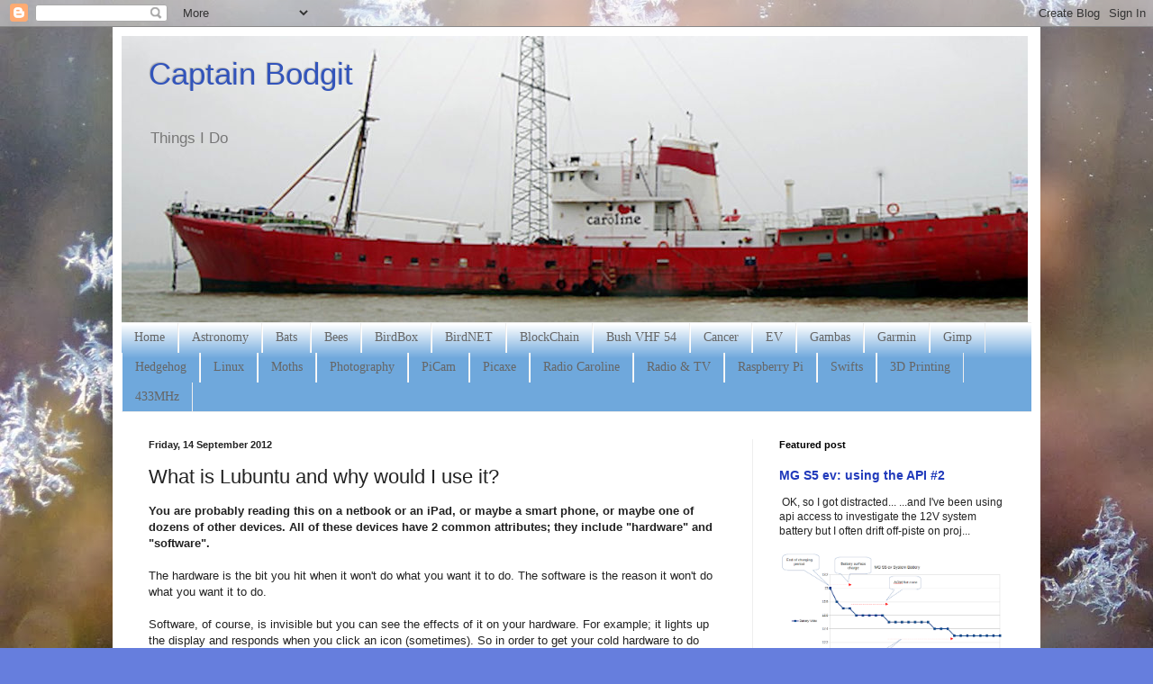

--- FILE ---
content_type: text/html; charset=UTF-8
request_url: http://captainbodgit.blogspot.com/2012/09/what-is-lubuntu-and-why-would-i-use-it.html
body_size: 21767
content:
<!DOCTYPE html>
<html class='v2' dir='ltr' lang='en-GB'>
<head>
<link href='https://www.blogger.com/static/v1/widgets/335934321-css_bundle_v2.css' rel='stylesheet' type='text/css'/>
<meta content='width=1100' name='viewport'/>
<meta content='text/html; charset=UTF-8' http-equiv='Content-Type'/>
<meta content='blogger' name='generator'/>
<link href='http://captainbodgit.blogspot.com/favicon.ico' rel='icon' type='image/x-icon'/>
<link href='http://captainbodgit.blogspot.com/2012/09/what-is-lubuntu-and-why-would-i-use-it.html' rel='canonical'/>
<link rel="alternate" type="application/atom+xml" title="Captain Bodgit - Atom" href="http://captainbodgit.blogspot.com/feeds/posts/default" />
<link rel="alternate" type="application/rss+xml" title="Captain Bodgit - RSS" href="http://captainbodgit.blogspot.com/feeds/posts/default?alt=rss" />
<link rel="service.post" type="application/atom+xml" title="Captain Bodgit - Atom" href="https://www.blogger.com/feeds/8042569099194536366/posts/default" />

<link rel="alternate" type="application/atom+xml" title="Captain Bodgit - Atom" href="http://captainbodgit.blogspot.com/feeds/2879214406854137425/comments/default" />
<!--Can't find substitution for tag [blog.ieCssRetrofitLinks]-->
<link href='https://blogger.googleusercontent.com/img/b/R29vZ2xl/AVvXsEiwQvfCRfbHwkdXvLHA0x8639Lj-F00DTLrZRPfkHGlu5nWznyVWGRQWl9vFjmVaLDZishjFlY4ANxuHYAV3YMH6Vzd8OpXuchmNr26rJqcVpx00sK3tNnf4FBFZBPKCyXa6D9_g10Dn14v/s320/basiclinux.png' rel='image_src'/>
<meta content='http://captainbodgit.blogspot.com/2012/09/what-is-lubuntu-and-why-would-i-use-it.html' property='og:url'/>
<meta content='What is Lubuntu and why would I use it?' property='og:title'/>
<meta content=' You are probably reading this on a netbook or an iPad, or maybe a smart phone, or maybe one of dozens of other devices. All of these device...' property='og:description'/>
<meta content='https://blogger.googleusercontent.com/img/b/R29vZ2xl/AVvXsEiwQvfCRfbHwkdXvLHA0x8639Lj-F00DTLrZRPfkHGlu5nWznyVWGRQWl9vFjmVaLDZishjFlY4ANxuHYAV3YMH6Vzd8OpXuchmNr26rJqcVpx00sK3tNnf4FBFZBPKCyXa6D9_g10Dn14v/w1200-h630-p-k-no-nu/basiclinux.png' property='og:image'/>
<title>Captain Bodgit: What is Lubuntu and why would I use it?</title>
<style id='page-skin-1' type='text/css'><!--
/*
-----------------------------------------------
Blogger Template Style
Name:     Simple
Designer: Blogger
URL:      www.blogger.com
----------------------------------------------- */
/* Variable definitions
====================
<Variable name="keycolor" description="Main Color" type="color" default="#66bbdd"/>
<Group description="Page Text" selector="body">
<Variable name="body.font" description="Font" type="font"
default="normal normal 12px Arial, Tahoma, Helvetica, FreeSans, sans-serif"/>
<Variable name="body.text.color" description="Text Color" type="color" default="#222222"/>
</Group>
<Group description="Backgrounds" selector=".body-fauxcolumns-outer">
<Variable name="body.background.color" description="Outer Background" type="color" default="#66bbdd"/>
<Variable name="content.background.color" description="Main Background" type="color" default="#ffffff"/>
<Variable name="header.background.color" description="Header Background" type="color" default="transparent"/>
</Group>
<Group description="Links" selector=".main-outer">
<Variable name="link.color" description="Link Color" type="color" default="#2288bb"/>
<Variable name="link.visited.color" description="Visited Color" type="color" default="#888888"/>
<Variable name="link.hover.color" description="Hover Color" type="color" default="#33aaff"/>
</Group>
<Group description="Blog Title" selector=".header h1">
<Variable name="header.font" description="Font" type="font"
default="normal normal 60px Arial, Tahoma, Helvetica, FreeSans, sans-serif"/>
<Variable name="header.text.color" description="Title Color" type="color" default="#3399bb" />
</Group>
<Group description="Blog Description" selector=".header .description">
<Variable name="description.text.color" description="Description Color" type="color"
default="#777777" />
</Group>
<Group description="Tabs Text" selector=".tabs-inner .widget li a">
<Variable name="tabs.font" description="Font" type="font"
default="normal normal 14px Arial, Tahoma, Helvetica, FreeSans, sans-serif"/>
<Variable name="tabs.text.color" description="Text Color" type="color" default="#999999"/>
<Variable name="tabs.selected.text.color" description="Selected Color" type="color" default="#000000"/>
</Group>
<Group description="Tabs Background" selector=".tabs-outer .PageList">
<Variable name="tabs.background.color" description="Background Color" type="color" default="#f5f5f5"/>
<Variable name="tabs.selected.background.color" description="Selected Color" type="color" default="#eeeeee"/>
</Group>
<Group description="Post Title" selector="h3.post-title, .comments h4">
<Variable name="post.title.font" description="Font" type="font"
default="normal normal 22px Arial, Tahoma, Helvetica, FreeSans, sans-serif"/>
</Group>
<Group description="Date Header" selector=".date-header">
<Variable name="date.header.color" description="Text Color" type="color"
default="#222222"/>
<Variable name="date.header.background.color" description="Background Color" type="color"
default="transparent"/>
<Variable name="date.header.font" description="Text Font" type="font"
default="normal bold 11px Arial, Tahoma, Helvetica, FreeSans, sans-serif"/>
<Variable name="date.header.padding" description="Date Header Padding" type="string" default="inherit"/>
<Variable name="date.header.letterspacing" description="Date Header Letter Spacing" type="string" default="inherit"/>
<Variable name="date.header.margin" description="Date Header Margin" type="string" default="inherit"/>
</Group>
<Group description="Post Footer" selector=".post-footer">
<Variable name="post.footer.text.color" description="Text Color" type="color" default="#666666"/>
<Variable name="post.footer.background.color" description="Background Color" type="color"
default="#f9f9f9"/>
<Variable name="post.footer.border.color" description="Shadow Color" type="color" default="#eeeeee"/>
</Group>
<Group description="Gadgets" selector="h2">
<Variable name="widget.title.font" description="Title Font" type="font"
default="normal bold 11px Arial, Tahoma, Helvetica, FreeSans, sans-serif"/>
<Variable name="widget.title.text.color" description="Title Color" type="color" default="#000000"/>
<Variable name="widget.alternate.text.color" description="Alternate Color" type="color" default="#999999"/>
</Group>
<Group description="Images" selector=".main-inner">
<Variable name="image.background.color" description="Background Color" type="color" default="#ffffff"/>
<Variable name="image.border.color" description="Border Color" type="color" default="#eeeeee"/>
<Variable name="image.text.color" description="Caption Text Color" type="color" default="#222222"/>
</Group>
<Group description="Accents" selector=".content-inner">
<Variable name="body.rule.color" description="Separator Line Color" type="color" default="#eeeeee"/>
<Variable name="tabs.border.color" description="Tabs Border Color" type="color" default="#eeeeee"/>
</Group>
<Variable name="body.background" description="Body Background" type="background"
color="#667edd" default="$(color) none repeat scroll top left"/>
<Variable name="body.background.override" description="Body Background Override" type="string" default=""/>
<Variable name="body.background.gradient.cap" description="Body Gradient Cap" type="url"
default="url(https://resources.blogblog.com/blogblog/data/1kt/simple/gradients_light.png)"/>
<Variable name="body.background.gradient.tile" description="Body Gradient Tile" type="url"
default="url(https://resources.blogblog.com/blogblog/data/1kt/simple/body_gradient_tile_light.png)"/>
<Variable name="content.background.color.selector" description="Content Background Color Selector" type="string" default=".content-inner"/>
<Variable name="content.padding" description="Content Padding" type="length" default="10px" min="0" max="100px"/>
<Variable name="content.padding.horizontal" description="Content Horizontal Padding" type="length" default="10px" min="0" max="100px"/>
<Variable name="content.shadow.spread" description="Content Shadow Spread" type="length" default="40px" min="0" max="100px"/>
<Variable name="content.shadow.spread.webkit" description="Content Shadow Spread (WebKit)" type="length" default="5px" min="0" max="100px"/>
<Variable name="content.shadow.spread.ie" description="Content Shadow Spread (IE)" type="length" default="10px" min="0" max="100px"/>
<Variable name="main.border.width" description="Main Border Width" type="length" default="0" min="0" max="10px"/>
<Variable name="header.background.gradient" description="Header Gradient" type="url" default="none"/>
<Variable name="header.shadow.offset.left" description="Header Shadow Offset Left" type="length" default="-1px" min="-50px" max="50px"/>
<Variable name="header.shadow.offset.top" description="Header Shadow Offset Top" type="length" default="-1px" min="-50px" max="50px"/>
<Variable name="header.shadow.spread" description="Header Shadow Spread" type="length" default="1px" min="0" max="100px"/>
<Variable name="header.padding" description="Header Padding" type="length" default="30px" min="0" max="100px"/>
<Variable name="header.border.size" description="Header Border Size" type="length" default="1px" min="0" max="10px"/>
<Variable name="header.bottom.border.size" description="Header Bottom Border Size" type="length" default="1px" min="0" max="10px"/>
<Variable name="header.border.horizontalsize" description="Header Horizontal Border Size" type="length" default="0" min="0" max="10px"/>
<Variable name="description.text.size" description="Description Text Size" type="string" default="140%"/>
<Variable name="tabs.margin.top" description="Tabs Margin Top" type="length" default="0" min="0" max="100px"/>
<Variable name="tabs.margin.side" description="Tabs Side Margin" type="length" default="30px" min="0" max="100px"/>
<Variable name="tabs.background.gradient" description="Tabs Background Gradient" type="url"
default="url(https://resources.blogblog.com/blogblog/data/1kt/simple/gradients_light.png)"/>
<Variable name="tabs.border.width" description="Tabs Border Width" type="length" default="1px" min="0" max="10px"/>
<Variable name="tabs.bevel.border.width" description="Tabs Bevel Border Width" type="length" default="1px" min="0" max="10px"/>
<Variable name="post.margin.bottom" description="Post Bottom Margin" type="length" default="25px" min="0" max="100px"/>
<Variable name="image.border.small.size" description="Image Border Small Size" type="length" default="2px" min="0" max="10px"/>
<Variable name="image.border.large.size" description="Image Border Large Size" type="length" default="5px" min="0" max="10px"/>
<Variable name="page.width.selector" description="Page Width Selector" type="string" default=".region-inner"/>
<Variable name="page.width" description="Page Width" type="string" default="auto"/>
<Variable name="main.section.margin" description="Main Section Margin" type="length" default="15px" min="0" max="100px"/>
<Variable name="main.padding" description="Main Padding" type="length" default="15px" min="0" max="100px"/>
<Variable name="main.padding.top" description="Main Padding Top" type="length" default="30px" min="0" max="100px"/>
<Variable name="main.padding.bottom" description="Main Padding Bottom" type="length" default="30px" min="0" max="100px"/>
<Variable name="paging.background"
color="#ffffff"
description="Background of blog paging area" type="background"
default="transparent none no-repeat scroll top center"/>
<Variable name="footer.bevel" description="Bevel border length of footer" type="length" default="0" min="0" max="10px"/>
<Variable name="mobile.background.overlay" description="Mobile Background Overlay" type="string"
default="transparent none repeat scroll top left"/>
<Variable name="mobile.background.size" description="Mobile Background Size" type="string" default="auto"/>
<Variable name="mobile.button.color" description="Mobile Button Color" type="color" default="#ffffff" />
<Variable name="startSide" description="Side where text starts in blog language" type="automatic" default="left"/>
<Variable name="endSide" description="Side where text ends in blog language" type="automatic" default="right"/>
*/
/* Content
----------------------------------------------- */
body {
font: normal normal 12px Arial, Tahoma, Helvetica, FreeSans, sans-serif;
color: #222222;
background: #667edd url(http://4.bp.blogspot.com/-mVVxr5g7K2A/Uu6B_G9jjRI/AAAAAAAAAd0/q56_7zRrhNI/s0/frost.JPG) repeat scroll top left;
padding: 0 40px 40px 40px;
}
html body .region-inner {
min-width: 0;
max-width: 100%;
width: auto;
}
h2 {
font-size: 22px;
}
a:link {
text-decoration:none;
color: #213abb;
}
a:visited {
text-decoration:none;
color: #888888;
}
a:hover {
text-decoration:underline;
color: #3243ff;
}
.body-fauxcolumn-outer .fauxcolumn-inner {
background: transparent none repeat scroll top left;
_background-image: none;
}
.body-fauxcolumn-outer .cap-top {
position: absolute;
z-index: 1;
height: 400px;
width: 100%;
}
.body-fauxcolumn-outer .cap-top .cap-left {
width: 100%;
background: transparent none repeat-x scroll top left;
_background-image: none;
}
.content-outer {
-moz-box-shadow: 0 0 40px rgba(0, 0, 0, .15);
-webkit-box-shadow: 0 0 5px rgba(0, 0, 0, .15);
-goog-ms-box-shadow: 0 0 10px #333333;
box-shadow: 0 0 40px rgba(0, 0, 0, .15);
margin-bottom: 1px;
}
.content-inner {
padding: 10px 10px;
}
.content-inner {
background-color: #ffffff;
}
/* Header
----------------------------------------------- */
.header-outer {
background: transparent none repeat-x scroll 0 -400px;
_background-image: none;
}
.Header h1 {
font: normal normal 35px Arial, Tahoma, Helvetica, FreeSans, sans-serif;
color: #3254bb;
text-shadow: -1px -1px 1px rgba(0, 0, 0, .2);
}
.Header h1 a {
color: #3254bb;
}
.Header .description {
font-size: 140%;
color: #777777;
}
.header-inner .Header .titlewrapper {
padding: 22px 30px;
}
.header-inner .Header .descriptionwrapper {
padding: 0 30px;
}
/* Tabs
----------------------------------------------- */
.tabs-inner .section:first-child {
border-top: 1px solid #eeeeee;
}
.tabs-inner .section:first-child ul {
margin-top: -1px;
border-top: 1px solid #eeeeee;
border-left: 0 solid #eeeeee;
border-right: 0 solid #eeeeee;
}
.tabs-inner .widget ul {
background: #6fa8dc url(https://resources.blogblog.com/blogblog/data/1kt/simple/gradients_light.png) repeat-x scroll 0 -800px;
_background-image: none;
border-bottom: 1px solid #eeeeee;
margin-top: 0;
margin-left: -30px;
margin-right: -30px;
}
.tabs-inner .widget li a {
display: inline-block;
padding: .6em 1em;
font: normal normal 14px Georgia, Utopia, 'Palatino Linotype', Palatino, serif;
color: #666666;
border-left: 1px solid #ffffff;
border-right: 1px solid #eeeeee;
}
.tabs-inner .widget li:first-child a {
border-left: none;
}
.tabs-inner .widget li.selected a, .tabs-inner .widget li a:hover {
color: #000000;
background-color: #f3f3f3;
text-decoration: none;
}
/* Columns
----------------------------------------------- */
.main-outer {
border-top: 0 solid #eeeeee;
}
.fauxcolumn-left-outer .fauxcolumn-inner {
border-right: 1px solid #eeeeee;
}
.fauxcolumn-right-outer .fauxcolumn-inner {
border-left: 1px solid #eeeeee;
}
/* Headings
----------------------------------------------- */
div.widget > h2,
div.widget h2.title {
margin: 0 0 1em 0;
font: normal bold 11px Arial, Tahoma, Helvetica, FreeSans, sans-serif;
color: #000000;
}
/* Widgets
----------------------------------------------- */
.widget .zippy {
color: #999999;
text-shadow: 2px 2px 1px rgba(0, 0, 0, .1);
}
.widget .popular-posts ul {
list-style: none;
}
/* Posts
----------------------------------------------- */
h2.date-header {
font: normal bold 11px Arial, Tahoma, Helvetica, FreeSans, sans-serif;
}
.date-header span {
background-color: transparent;
color: #222222;
padding: inherit;
letter-spacing: inherit;
margin: inherit;
}
.main-inner {
padding-top: 30px;
padding-bottom: 30px;
}
.main-inner .column-center-inner {
padding: 0 15px;
}
.main-inner .column-center-inner .section {
margin: 0 15px;
}
.post {
margin: 0 0 25px 0;
}
h3.post-title, .comments h4 {
font: normal normal 22px Arial, Tahoma, Helvetica, FreeSans, sans-serif;
margin: .75em 0 0;
}
.post-body {
font-size: 110%;
line-height: 1.4;
position: relative;
}
.post-body img, .post-body .tr-caption-container, .Profile img, .Image img,
.BlogList .item-thumbnail img {
padding: 2px;
background: #ffffff;
border: 1px solid #eeeeee;
-moz-box-shadow: 1px 1px 5px rgba(0, 0, 0, .1);
-webkit-box-shadow: 1px 1px 5px rgba(0, 0, 0, .1);
box-shadow: 1px 1px 5px rgba(0, 0, 0, .1);
}
.post-body img, .post-body .tr-caption-container {
padding: 5px;
}
.post-body .tr-caption-container {
color: #222222;
}
.post-body .tr-caption-container img {
padding: 0;
background: transparent;
border: none;
-moz-box-shadow: 0 0 0 rgba(0, 0, 0, .1);
-webkit-box-shadow: 0 0 0 rgba(0, 0, 0, .1);
box-shadow: 0 0 0 rgba(0, 0, 0, .1);
}
.post-header {
margin: 0 0 1.5em;
line-height: 1.6;
font-size: 90%;
}
.post-footer {
margin: 20px -2px 0;
padding: 5px 10px;
color: #666666;
background-color: #f9f9f9;
border-bottom: 1px solid #eeeeee;
line-height: 1.6;
font-size: 90%;
}
#comments .comment-author {
padding-top: 1.5em;
border-top: 1px solid #eeeeee;
background-position: 0 1.5em;
}
#comments .comment-author:first-child {
padding-top: 0;
border-top: none;
}
.avatar-image-container {
margin: .2em 0 0;
}
#comments .avatar-image-container img {
border: 1px solid #eeeeee;
}
/* Comments
----------------------------------------------- */
.comments .comments-content .icon.blog-author {
background-repeat: no-repeat;
background-image: url([data-uri]);
}
.comments .comments-content .loadmore a {
border-top: 1px solid #999999;
border-bottom: 1px solid #999999;
}
.comments .comment-thread.inline-thread {
background-color: #f9f9f9;
}
.comments .continue {
border-top: 2px solid #999999;
}
/* Accents
---------------------------------------------- */
.section-columns td.columns-cell {
border-left: 1px solid #eeeeee;
}
.blog-pager {
background: transparent none no-repeat scroll top center;
}
.blog-pager-older-link, .home-link,
.blog-pager-newer-link {
background-color: #ffffff;
padding: 5px;
}
.footer-outer {
border-top: 0 dashed #bbbbbb;
}
/* Mobile
----------------------------------------------- */
body.mobile  {
background-size: auto;
}
.mobile .body-fauxcolumn-outer {
background: transparent none repeat scroll top left;
}
.mobile .body-fauxcolumn-outer .cap-top {
background-size: 100% auto;
}
.mobile .content-outer {
-webkit-box-shadow: 0 0 3px rgba(0, 0, 0, .15);
box-shadow: 0 0 3px rgba(0, 0, 0, .15);
}
.mobile .tabs-inner .widget ul {
margin-left: 0;
margin-right: 0;
}
.mobile .post {
margin: 0;
}
.mobile .main-inner .column-center-inner .section {
margin: 0;
}
.mobile .date-header span {
padding: 0.1em 10px;
margin: 0 -10px;
}
.mobile h3.post-title {
margin: 0;
}
.mobile .blog-pager {
background: transparent none no-repeat scroll top center;
}
.mobile .footer-outer {
border-top: none;
}
.mobile .main-inner, .mobile .footer-inner {
background-color: #ffffff;
}
.mobile-index-contents {
color: #222222;
}
.mobile-link-button {
background-color: #213abb;
}
.mobile-link-button a:link, .mobile-link-button a:visited {
color: #ffffff;
}
.mobile .tabs-inner .section:first-child {
border-top: none;
}
.mobile .tabs-inner .PageList .widget-content {
background-color: #f3f3f3;
color: #000000;
border-top: 1px solid #eeeeee;
border-bottom: 1px solid #eeeeee;
}
.mobile .tabs-inner .PageList .widget-content .pagelist-arrow {
border-left: 1px solid #eeeeee;
}

--></style>
<style id='template-skin-1' type='text/css'><!--
body {
min-width: 1030px;
}
.content-outer, .content-fauxcolumn-outer, .region-inner {
min-width: 1030px;
max-width: 1030px;
_width: 1030px;
}
.main-inner .columns {
padding-left: 0px;
padding-right: 310px;
}
.main-inner .fauxcolumn-center-outer {
left: 0px;
right: 310px;
/* IE6 does not respect left and right together */
_width: expression(this.parentNode.offsetWidth -
parseInt("0px") -
parseInt("310px") + 'px');
}
.main-inner .fauxcolumn-left-outer {
width: 0px;
}
.main-inner .fauxcolumn-right-outer {
width: 310px;
}
.main-inner .column-left-outer {
width: 0px;
right: 100%;
margin-left: -0px;
}
.main-inner .column-right-outer {
width: 310px;
margin-right: -310px;
}
#layout {
min-width: 0;
}
#layout .content-outer {
min-width: 0;
width: 800px;
}
#layout .region-inner {
min-width: 0;
width: auto;
}
body#layout div.add_widget {
padding: 8px;
}
body#layout div.add_widget a {
margin-left: 32px;
}
--></style>
<style>
    body {background-image:url(http\:\/\/4.bp.blogspot.com\/-mVVxr5g7K2A\/Uu6B_G9jjRI\/AAAAAAAAAd0\/q56_7zRrhNI\/s0\/frost.JPG);}
    
@media (max-width: 200px) { body {background-image:url(http\:\/\/4.bp.blogspot.com\/-mVVxr5g7K2A\/Uu6B_G9jjRI\/AAAAAAAAAd0\/q56_7zRrhNI\/w200\/frost.JPG);}}
@media (max-width: 400px) and (min-width: 201px) { body {background-image:url(http\:\/\/4.bp.blogspot.com\/-mVVxr5g7K2A\/Uu6B_G9jjRI\/AAAAAAAAAd0\/q56_7zRrhNI\/w400\/frost.JPG);}}
@media (max-width: 800px) and (min-width: 401px) { body {background-image:url(http\:\/\/4.bp.blogspot.com\/-mVVxr5g7K2A\/Uu6B_G9jjRI\/AAAAAAAAAd0\/q56_7zRrhNI\/w800\/frost.JPG);}}
@media (max-width: 1200px) and (min-width: 801px) { body {background-image:url(http\:\/\/4.bp.blogspot.com\/-mVVxr5g7K2A\/Uu6B_G9jjRI\/AAAAAAAAAd0\/q56_7zRrhNI\/w1200\/frost.JPG);}}
/* Last tag covers anything over one higher than the previous max-size cap. */
@media (min-width: 1201px) { body {background-image:url(http\:\/\/4.bp.blogspot.com\/-mVVxr5g7K2A\/Uu6B_G9jjRI\/AAAAAAAAAd0\/q56_7zRrhNI\/w1600\/frost.JPG);}}
  </style>
<link href='https://www.blogger.com/dyn-css/authorization.css?targetBlogID=8042569099194536366&amp;zx=fce2994e-91ce-4958-8d47-6fece7854f78' media='none' onload='if(media!=&#39;all&#39;)media=&#39;all&#39;' rel='stylesheet'/><noscript><link href='https://www.blogger.com/dyn-css/authorization.css?targetBlogID=8042569099194536366&amp;zx=fce2994e-91ce-4958-8d47-6fece7854f78' rel='stylesheet'/></noscript>
<meta name='google-adsense-platform-account' content='ca-host-pub-1556223355139109'/>
<meta name='google-adsense-platform-domain' content='blogspot.com'/>

</head>
<body class='loading'>
<div class='navbar section' id='navbar' name='Navbar'><div class='widget Navbar' data-version='1' id='Navbar1'><script type="text/javascript">
    function setAttributeOnload(object, attribute, val) {
      if(window.addEventListener) {
        window.addEventListener('load',
          function(){ object[attribute] = val; }, false);
      } else {
        window.attachEvent('onload', function(){ object[attribute] = val; });
      }
    }
  </script>
<div id="navbar-iframe-container"></div>
<script type="text/javascript" src="https://apis.google.com/js/platform.js"></script>
<script type="text/javascript">
      gapi.load("gapi.iframes:gapi.iframes.style.bubble", function() {
        if (gapi.iframes && gapi.iframes.getContext) {
          gapi.iframes.getContext().openChild({
              url: 'https://www.blogger.com/navbar/8042569099194536366?po\x3d2879214406854137425\x26origin\x3dhttp://captainbodgit.blogspot.com',
              where: document.getElementById("navbar-iframe-container"),
              id: "navbar-iframe"
          });
        }
      });
    </script><script type="text/javascript">
(function() {
var script = document.createElement('script');
script.type = 'text/javascript';
script.src = '//pagead2.googlesyndication.com/pagead/js/google_top_exp.js';
var head = document.getElementsByTagName('head')[0];
if (head) {
head.appendChild(script);
}})();
</script>
</div></div>
<div class='body-fauxcolumns'>
<div class='fauxcolumn-outer body-fauxcolumn-outer'>
<div class='cap-top'>
<div class='cap-left'></div>
<div class='cap-right'></div>
</div>
<div class='fauxborder-left'>
<div class='fauxborder-right'></div>
<div class='fauxcolumn-inner'>
</div>
</div>
<div class='cap-bottom'>
<div class='cap-left'></div>
<div class='cap-right'></div>
</div>
</div>
</div>
<div class='content'>
<div class='content-fauxcolumns'>
<div class='fauxcolumn-outer content-fauxcolumn-outer'>
<div class='cap-top'>
<div class='cap-left'></div>
<div class='cap-right'></div>
</div>
<div class='fauxborder-left'>
<div class='fauxborder-right'></div>
<div class='fauxcolumn-inner'>
</div>
</div>
<div class='cap-bottom'>
<div class='cap-left'></div>
<div class='cap-right'></div>
</div>
</div>
</div>
<div class='content-outer'>
<div class='content-cap-top cap-top'>
<div class='cap-left'></div>
<div class='cap-right'></div>
</div>
<div class='fauxborder-left content-fauxborder-left'>
<div class='fauxborder-right content-fauxborder-right'></div>
<div class='content-inner'>
<header>
<div class='header-outer'>
<div class='header-cap-top cap-top'>
<div class='cap-left'></div>
<div class='cap-right'></div>
</div>
<div class='fauxborder-left header-fauxborder-left'>
<div class='fauxborder-right header-fauxborder-right'></div>
<div class='region-inner header-inner'>
<div class='header section' id='header' name='Header'><div class='widget Header' data-version='1' id='Header1'>
<div id='header-inner' style='background-image: url("https://blogger.googleusercontent.com/img/b/R29vZ2xl/AVvXsEjwYLAkT42Zrs92GT3KSx4HVv0IE9XGoKahm10JCd2dSTC7j95lhn4oSLHWFn-9BdfPIIb6znzir8gUUIF4VlKYNSaLnfO9WRHUUIDc9y1Pl12ecCeeEiNHEYnUU1Qxavn67wAeEZ36Px1K/s1600/Ross_Revenge_cut.jpg"); background-position: left; width: 1006px; min-height: 318px; _height: 318px; background-repeat: no-repeat; '>
<div class='titlewrapper' style='background: transparent'>
<h1 class='title' style='background: transparent; border-width: 0px'>
<a href='http://captainbodgit.blogspot.com/'>
Captain Bodgit
</a>
</h1>
</div>
<div class='descriptionwrapper'>
<p class='description'><span>Things I Do</span></p>
</div>
</div>
</div></div>
</div>
</div>
<div class='header-cap-bottom cap-bottom'>
<div class='cap-left'></div>
<div class='cap-right'></div>
</div>
</div>
</header>
<div class='tabs-outer'>
<div class='tabs-cap-top cap-top'>
<div class='cap-left'></div>
<div class='cap-right'></div>
</div>
<div class='fauxborder-left tabs-fauxborder-left'>
<div class='fauxborder-right tabs-fauxborder-right'></div>
<div class='region-inner tabs-inner'>
<div class='tabs section' id='crosscol' name='Cross-column'><div class='widget LinkList' data-version='1' id='LinkList3'>
<h2>Category</h2>
<div class='widget-content'>
<ul>
<li><a href='http://captainbodgit.blogspot.co.uk/'>Home</a></li>
<li><a href='http://captainbodgit.blogspot.co.uk/search/label/astronomy'>Astronomy</a></li>
<li><a href='http://captainbodgit.blogspot.co.uk/search/label/bats'>Bats</a></li>
<li><a href='https://captainbodgit.blogspot.co.uk/search/label/bee'>Bees</a></li>
<li><a href='http://captainbodgit.blogspot.co.uk/search/label/bird%20box'>BirdBox</a></li>
<li><a href='http://captainbodgit.blogspot.co.uk/search/label/BirdNET'>BirdNET</a></li>
<li><a href='http://captainbodgit.blogspot.co.uk/search/label/BlockChain'>BlockChain</a></li>
<li><a href='http://captainbodgit.blogspot.co.uk/search/label/VHF 54'>Bush VHF 54</a></li>
<li><a href='http://captainbodgit.blogspot.co.uk/search/label/cancer'>Cancer</a></li>
<li><a href='http://captainbodgit.blogspot.co.uk/search/label/ev'>EV</a></li>
<li><a href='http://captainbodgit.blogspot.co.uk/search/label/Gambas'>Gambas</a></li>
<li><a href='http://captainbodgit.blogspot.co.uk/search/label/eTrex'>Garmin</a></li>
<li><a href='http://captainbodgit.blogspot.co.uk/search/label/GIMP'>Gimp</a></li>
<li><a href='http://captainbodgit.blogspot.co.uk/search/label/hedgehog'>Hedgehog</a></li>
<li><a href='http://captainbodgit.blogspot.co.uk/search/label/Linux'>Linux</a></li>
<li><a href='http://captainbodgit.blogspot.co.uk/search/label/moth'>Moths</a></li>
<li><a href='http://captainbodgit.blogspot.co.uk/search/label/photography'>Photography</a></li>
<li><a href='http://captainbodgit.blogspot.co.uk/search/label/PiCam'>PiCam</a></li>
<li><a href='http://captainbodgit.blogspot.co.uk/search/label/picaxe'>Picaxe</a></li>
<li><a href='http://captainbodgit.blogspot.co.uk/search/label/Radio Caroline'>Radio Caroline</a></li>
<li><a href='http://captainbodgit.blogspot.co.uk/search/label/radio-tv'>Radio & TV</a></li>
<li><a href='http://captainbodgit.blogspot.co.uk/search/label/Raspberry Pi'>Raspberry Pi</a></li>
<li><a href='http://captainbodgit.blogspot.co.uk/search/label/swift'>Swifts</a></li>
<li><a href='http://captainbodgit.blogspot.co.uk/search/label/3D printer'>3D Printing</a></li>
<li><a href='http://captainbodgit.blogspot.co.uk/search/label/433MHz'>433MHz</a></li>
</ul>
<div class='clear'></div>
</div>
</div></div>
<div class='tabs no-items section' id='crosscol-overflow' name='Cross-Column 2'></div>
</div>
</div>
<div class='tabs-cap-bottom cap-bottom'>
<div class='cap-left'></div>
<div class='cap-right'></div>
</div>
</div>
<div class='main-outer'>
<div class='main-cap-top cap-top'>
<div class='cap-left'></div>
<div class='cap-right'></div>
</div>
<div class='fauxborder-left main-fauxborder-left'>
<div class='fauxborder-right main-fauxborder-right'></div>
<div class='region-inner main-inner'>
<div class='columns fauxcolumns'>
<div class='fauxcolumn-outer fauxcolumn-center-outer'>
<div class='cap-top'>
<div class='cap-left'></div>
<div class='cap-right'></div>
</div>
<div class='fauxborder-left'>
<div class='fauxborder-right'></div>
<div class='fauxcolumn-inner'>
</div>
</div>
<div class='cap-bottom'>
<div class='cap-left'></div>
<div class='cap-right'></div>
</div>
</div>
<div class='fauxcolumn-outer fauxcolumn-left-outer'>
<div class='cap-top'>
<div class='cap-left'></div>
<div class='cap-right'></div>
</div>
<div class='fauxborder-left'>
<div class='fauxborder-right'></div>
<div class='fauxcolumn-inner'>
</div>
</div>
<div class='cap-bottom'>
<div class='cap-left'></div>
<div class='cap-right'></div>
</div>
</div>
<div class='fauxcolumn-outer fauxcolumn-right-outer'>
<div class='cap-top'>
<div class='cap-left'></div>
<div class='cap-right'></div>
</div>
<div class='fauxborder-left'>
<div class='fauxborder-right'></div>
<div class='fauxcolumn-inner'>
</div>
</div>
<div class='cap-bottom'>
<div class='cap-left'></div>
<div class='cap-right'></div>
</div>
</div>
<!-- corrects IE6 width calculation -->
<div class='columns-inner'>
<div class='column-center-outer'>
<div class='column-center-inner'>
<div class='main section' id='main' name='Main'><div class='widget Blog' data-version='1' id='Blog1'>
<div class='blog-posts hfeed'>

          <div class="date-outer">
        
<h2 class='date-header'><span>Friday, 14 September 2012</span></h2>

          <div class="date-posts">
        
<div class='post-outer'>
<div class='post hentry uncustomized-post-template' itemprop='blogPost' itemscope='itemscope' itemtype='http://schema.org/BlogPosting'>
<meta content='https://blogger.googleusercontent.com/img/b/R29vZ2xl/AVvXsEiwQvfCRfbHwkdXvLHA0x8639Lj-F00DTLrZRPfkHGlu5nWznyVWGRQWl9vFjmVaLDZishjFlY4ANxuHYAV3YMH6Vzd8OpXuchmNr26rJqcVpx00sK3tNnf4FBFZBPKCyXa6D9_g10Dn14v/s320/basiclinux.png' itemprop='image_url'/>
<meta content='8042569099194536366' itemprop='blogId'/>
<meta content='2879214406854137425' itemprop='postId'/>
<a name='2879214406854137425'></a>
<h3 class='post-title entry-title' itemprop='name'>
What is Lubuntu and why would I use it?
</h3>
<div class='post-header'>
<div class='post-header-line-1'></div>
</div>
<div class='post-body entry-content' id='post-body-2879214406854137425' itemprop='description articleBody'>
<h4>
You are probably reading this on a netbook or an iPad, or maybe a smart phone, or maybe one of dozens of other devices. All of these devices have 2 common attributes; they include "hardware" and "software".</h4>
<br />
The hardware is the bit you hit when it won't do what you want it to do. The software is the reason it won't do what you want it to do.<br />
<br />
Software, of course, is invisible but you can see the effects of it on your hardware. For example; it lights up the display and responds when you click an icon (sometimes). So in order to get your cold hardware to do something, you need software.<br />
<br />
<a name="more"></a><br />
<br />
To make life easier, your computer has some software called the "Operating System" which breathes life into the hardware, allowing you to not only run applications (like email &amp; web browsers) but also to install applications of your choice.<br />
<br />
On the device you are staring into at the moment, the operating system maybe Android, Linux, Windows, IOS or something else. For example, your PC may have the Microsoft Windows 7 operating system upon which you have installed Firefox web browser and Adobe PhotoShop.<br />
<br />
The term "Windows" is commonly taken to mean an operating system produced by Microsoft (e.g. Windows 95, WinXP, Win7 &amp; so on). The terms "program" and "application" generally refer to software which carries out a task or a set of related tasks (e.g. web browsing or photo editing).<br />
<br />
<div class="separator" style="clear: both; text-align: center;">
<a href="https://blogger.googleusercontent.com/img/b/R29vZ2xl/AVvXsEiwQvfCRfbHwkdXvLHA0x8639Lj-F00DTLrZRPfkHGlu5nWznyVWGRQWl9vFjmVaLDZishjFlY4ANxuHYAV3YMH6Vzd8OpXuchmNr26rJqcVpx00sK3tNnf4FBFZBPKCyXa6D9_g10Dn14v/s1600/basiclinux.png" imageanchor="1" style="margin-left: 1em; margin-right: 1em;"><img alt="" border="0" height="130" src="https://blogger.googleusercontent.com/img/b/R29vZ2xl/AVvXsEiwQvfCRfbHwkdXvLHA0x8639Lj-F00DTLrZRPfkHGlu5nWznyVWGRQWl9vFjmVaLDZishjFlY4ANxuHYAV3YMH6Vzd8OpXuchmNr26rJqcVpx00sK3tNnf4FBFZBPKCyXa6D9_g10Dn14v/s320/basiclinux.png" title="The dark and scary world of Linux" width="320" /></a></div>
<div style="text-align: center;">
<span style="font-size: x-small;">The dark and scary world of Linux</span></div>
<div style="text-align: center;">
</div>
Linux is also described as an operating system, but it does not include a colourful (or graphical) user interface. Is it in fact the central core or "kernel" of an operating system and is typically packaged into what is known as a "Linux distribution".<br />
<br />
A Linux distribution is essentially some Nobby-know-all's idea of what is required by you, the computer user. It may include a graphical user interface (GUI), a file manager (so you can add/delete files), a menu structure (so you can find/list your applications), and a web browser (so you can search for unsuitable images on the inter-webbie). A Linux distribution can normally be installed on a computer, or sometimes just run from a CD or memory stick.<br />
<br />
There are probably hundreds of different Linux distributions, and most are free to install and use (See DistroWatch:&nbsp; <a href="http://distrowatch.com/">http://distrowatch.com/</a>).<br />
The "Debian" distribution is very influential, as many of the popular distributions are based upon it, including Ubuntu &amp; Mint.<br />
<br />
And so to Lubuntu, which is a Light-weight version of Ubuntu (did you see what I did there?).<br />
<br />
"Ubuntu" is apparently and ancient Zulu word meaning "All computers are a pain in the arse!".<br />
<br />
In the Linux world, Ubuntu is both the name of a distribution and the name of a family of distributions. So in addition to Ubuntu and Lubuntu there is also Edubuntu (the schools version), Mythbuntu (a TV &amp; media centre) &amp; several more in the Ubuntu family.<br />
<br />
Although Lubuntu does not include many applications and basic features which come with other operating systems, they can easily be selected and installed from online "repositories". <br />
<br />
<div class="separator" style="clear: both; text-align: center;">
<a href="https://blogger.googleusercontent.com/img/b/R29vZ2xl/AVvXsEiqFLvcdlo9qazXrUPfFy3PBv5AoOBbQMUllkLMMCn-EaXcfZrHfGo28Qj6NblnjBLJZImxcV5xh69bD8QLafZqrc66LiNSoIgt1qRAF7ZyN54B4meY5pml3trvbyeWUUfPn_djafswjCVW/s1600/Synaptic.png" imageanchor="1" style="margin-left: 1em; margin-right: 1em;"><img alt="" border="0" height="242" src="https://blogger.googleusercontent.com/img/b/R29vZ2xl/AVvXsEiqFLvcdlo9qazXrUPfFy3PBv5AoOBbQMUllkLMMCn-EaXcfZrHfGo28Qj6NblnjBLJZImxcV5xh69bD8QLafZqrc66LiNSoIgt1qRAF7ZyN54B4meY5pml3trvbyeWUUfPn_djafswjCVW/s320/Synaptic.png" title="Synaptic Package Manager" width="320" /></a></div>
<div style="text-align: center;">
<span style="font-size: x-small;">Adding application "packages" using Synaptic</span></div>
<br />
Each application package ensures that programs are installed with any 
dependant software also included. The package also includes a program 
"category" to ensure a menu entry is created in an appropriate part of the
 menu structure.<br />
<div class="separator" style="clear: both; text-align: center;">
<a href="https://blogger.googleusercontent.com/img/b/R29vZ2xl/AVvXsEj3HLE2n-wHE54m23hVYvwPCpU4Ggp17mS9FBWnzOPSv2sG2dCc_ImhR9IsxrojIUarGBXX041hcWKAXChMRFNaJmtQ63ZJup04vsOGLBF_qZi_BWYs5cIGrq68LQL7Tkk0PP8eebHF-MS-/s1600/simplemenu.png" imageanchor="1" style="margin-left: 1em; margin-right: 1em;"><img alt="" border="0" height="253" src="https://blogger.googleusercontent.com/img/b/R29vZ2xl/AVvXsEj3HLE2n-wHE54m23hVYvwPCpU4Ggp17mS9FBWnzOPSv2sG2dCc_ImhR9IsxrojIUarGBXX041hcWKAXChMRFNaJmtQ63ZJup04vsOGLBF_qZi_BWYs5cIGrq68LQL7Tkk0PP8eebHF-MS-/s320/simplemenu.png" title="Lubuntu menu" width="320" /></a></div>
<div style="text-align: center;">
&nbsp;<span style="font-size: x-small;">Lubuntu has a simple menu system with customizable task bar</span></div>
<br />
This allows you to build a system that more closely 
matches your needs, however this approach may not appeal to everyone.<br />
<br />
Why I like Lubuntu:-<br />
<ul>
<li>Lubuntu Operating System is free; don't ask me to spend hard-earned money on software when there is so much good stuff out there for free!</li>
</ul>
<ul>
<li>Lubuntu Applications are free: I said "don't ask me to spend hard-earned money..." There are free alternatives to most commercial applications such as email, image editors, media players, CAD, Office apps &amp; so on. There are over 30,000 packages (ranging from simple programs to complicated applications) listed in the Ubuntu repository.</li>
</ul>
<ul>
<li>Old hardware: because its "light-weight" it runs on old hardware (computers) no longer suitable for Microsoft Windows.</li>
</ul>
<ul>
<li>New hardware: because its "light-weight" it runs fast on new, powerful hardware, and is great for Netbooks.</li>
</ul>
<ul>
<li>Viruses: its [virtually] virus free</li>
</ul>
<ul>
<li>Open Source Software: I like to know how things work. Sadly, I'm never going to get there, but there are no secrets with open source software (only little mysteries, and missing or out of date documentation). There are also thousands of members on the Ubuntu forum to help you (<a href="http://ubuntuforums.org/">http://ubuntuforums.org/</a>).</li>
</ul>
<br />
You should probably avoid Lubuntu if:-<br />
<ul>
<li>you expect it to be the same as Windows</li>
</ul>
<ul>
<li>you MUST produce your documents in Microsoft Office 20xx (although LibreOffice works quite well)</li>
</ul>
<ul>
<li>you like lots of special desktop effects</li>
</ul>
<ul>
<li>you cannot be bothered to separately install the applications &amp; features you want</li>
</ul>
<ul>
<li>you expect someone else to fix it when you get a problem</li>
</ul>
<br />
<br />
<span style="font-size: x-small;">Lubuntu download: <a href="https://help.ubuntu.com/community/Lubuntu/GetLubuntu">https://help.ubuntu.com/community/Lubuntu/GetLubuntu</a></span>
<div style='clear: both;'></div>
</div>
<div class='post-footer'>
<div class='post-footer-line post-footer-line-1'>
<span class='post-author vcard'>
Posted by
<span class='fn' itemprop='author' itemscope='itemscope' itemtype='http://schema.org/Person'>
<meta content='https://www.blogger.com/profile/10645378028590228663' itemprop='url'/>
<a class='g-profile' href='https://www.blogger.com/profile/10645378028590228663' rel='author' title='author profile'>
<span itemprop='name'>SteveDee</span>
</a>
</span>
</span>
<span class='post-timestamp'>
at
<meta content='http://captainbodgit.blogspot.com/2012/09/what-is-lubuntu-and-why-would-i-use-it.html' itemprop='url'/>
<a class='timestamp-link' href='http://captainbodgit.blogspot.com/2012/09/what-is-lubuntu-and-why-would-i-use-it.html' rel='bookmark' title='permanent link'><abbr class='published' itemprop='datePublished' title='2012-09-14T12:30:00+01:00'>12:30</abbr></a>
</span>
<span class='post-comment-link'>
</span>
<span class='post-icons'>
<span class='item-control blog-admin pid-1809595527'>
<a href='https://www.blogger.com/post-edit.g?blogID=8042569099194536366&postID=2879214406854137425&from=pencil' title='Edit Post'>
<img alt='' class='icon-action' height='18' src='https://resources.blogblog.com/img/icon18_edit_allbkg.gif' width='18'/>
</a>
</span>
</span>
<div class='post-share-buttons goog-inline-block'>
<a class='goog-inline-block share-button sb-email' href='https://www.blogger.com/share-post.g?blogID=8042569099194536366&postID=2879214406854137425&target=email' target='_blank' title='Email This'><span class='share-button-link-text'>Email This</span></a><a class='goog-inline-block share-button sb-blog' href='https://www.blogger.com/share-post.g?blogID=8042569099194536366&postID=2879214406854137425&target=blog' onclick='window.open(this.href, "_blank", "height=270,width=475"); return false;' target='_blank' title='BlogThis!'><span class='share-button-link-text'>BlogThis!</span></a><a class='goog-inline-block share-button sb-twitter' href='https://www.blogger.com/share-post.g?blogID=8042569099194536366&postID=2879214406854137425&target=twitter' target='_blank' title='Share to X'><span class='share-button-link-text'>Share to X</span></a><a class='goog-inline-block share-button sb-facebook' href='https://www.blogger.com/share-post.g?blogID=8042569099194536366&postID=2879214406854137425&target=facebook' onclick='window.open(this.href, "_blank", "height=430,width=640"); return false;' target='_blank' title='Share to Facebook'><span class='share-button-link-text'>Share to Facebook</span></a><a class='goog-inline-block share-button sb-pinterest' href='https://www.blogger.com/share-post.g?blogID=8042569099194536366&postID=2879214406854137425&target=pinterest' target='_blank' title='Share to Pinterest'><span class='share-button-link-text'>Share to Pinterest</span></a>
</div>
</div>
<div class='post-footer-line post-footer-line-2'>
<span class='post-labels'>
Labels:
<a href='http://captainbodgit.blogspot.com/search/label/Free%20software' rel='tag'>Free software</a>,
<a href='http://captainbodgit.blogspot.com/search/label/Linux' rel='tag'>Linux</a>,
<a href='http://captainbodgit.blogspot.com/search/label/Lubuntu' rel='tag'>Lubuntu</a>
</span>
</div>
<div class='post-footer-line post-footer-line-3'>
<span class='post-location'>
</span>
</div>
</div>
</div>
<div class='comments' id='comments'>
<a name='comments'></a>
<h4>No comments:</h4>
<div id='Blog1_comments-block-wrapper'>
<dl class='avatar-comment-indent' id='comments-block'>
</dl>
</div>
<p class='comment-footer'>
<div class='comment-form'>
<a name='comment-form'></a>
<h4 id='comment-post-message'>Post a Comment</h4>
<p>
</p>
<a href='https://www.blogger.com/comment/frame/8042569099194536366?po=2879214406854137425&hl=en-GB&saa=85391&origin=http://captainbodgit.blogspot.com' id='comment-editor-src'></a>
<iframe allowtransparency='true' class='blogger-iframe-colorize blogger-comment-from-post' frameborder='0' height='410px' id='comment-editor' name='comment-editor' src='' width='100%'></iframe>
<script src='https://www.blogger.com/static/v1/jsbin/2830521187-comment_from_post_iframe.js' type='text/javascript'></script>
<script type='text/javascript'>
      BLOG_CMT_createIframe('https://www.blogger.com/rpc_relay.html');
    </script>
</div>
</p>
</div>
</div>

        </div></div>
      
</div>
<div class='blog-pager' id='blog-pager'>
<span id='blog-pager-newer-link'>
<a class='blog-pager-newer-link' href='http://captainbodgit.blogspot.com/2012/09/lubuntu-making-friends-with-terminal.html' id='Blog1_blog-pager-newer-link' title='Newer Post'>Newer Post</a>
</span>
<span id='blog-pager-older-link'>
<a class='blog-pager-older-link' href='http://captainbodgit.blogspot.com/2012/09/the-marvelous-magimix.html' id='Blog1_blog-pager-older-link' title='Older Post'>Older Post</a>
</span>
<a class='home-link' href='http://captainbodgit.blogspot.com/'>Home</a>
</div>
<div class='clear'></div>
<div class='post-feeds'>
<div class='feed-links'>
Subscribe to:
<a class='feed-link' href='http://captainbodgit.blogspot.com/feeds/2879214406854137425/comments/default' target='_blank' type='application/atom+xml'>Post Comments (Atom)</a>
</div>
</div>
</div></div>
</div>
</div>
<div class='column-left-outer'>
<div class='column-left-inner'>
<aside>
</aside>
</div>
</div>
<div class='column-right-outer'>
<div class='column-right-inner'>
<aside>
<div class='sidebar section' id='sidebar-right-1'><div class='widget FeaturedPost' data-version='1' id='FeaturedPost1'>
<h2 class='title'>Featured post</h2>
<div class='post-summary'>
<h3><a href='http://captainbodgit.blogspot.com/2026/01/mg-s5-ev-using-api-2.html'>MG S5 ev: using the API #2</a></h3>
<p>
&#160;OK, so I got distracted... ...and I&#39;ve been using api access to investigate the 12V system battery but I often drift off-piste  on proj...
</p>
<img class='image' src='https://blogger.googleusercontent.com/img/b/R29vZ2xl/AVvXsEgIAjf999o7M8C50tAFBHDWzNXRejbeVdpns-pVZsSrmUlWHyKM7mMLsjHHmGPqnn6e668XkvxRrI3I_nDE1JZauxNnYl5S56mUwOWOM6AwMcq5aE-1T51z8RrRHlW9J4N-MwZq5qVplOunRmpfBu8-UnclD0-AnjxgbWRwzmI6zBy1fqUCQDJqLiHgGM4_/w640-h382/ev-system-battery-graph13Jan2025.png'/>
</div>
<style type='text/css'>
    .image {
      width: 100%;
    }
  </style>
<div class='clear'></div>
</div><div class='widget BlogSearch' data-version='1' id='BlogSearch1'>
<h2 class='title'>Search This Blog</h2>
<div class='widget-content'>
<div id='BlogSearch1_form'>
<form action='http://captainbodgit.blogspot.com/search' class='gsc-search-box' target='_top'>
<table cellpadding='0' cellspacing='0' class='gsc-search-box'>
<tbody>
<tr>
<td class='gsc-input'>
<input autocomplete='off' class='gsc-input' name='q' size='10' title='search' type='text' value=''/>
</td>
<td class='gsc-search-button'>
<input class='gsc-search-button' title='search' type='submit' value='Search'/>
</td>
</tr>
</tbody>
</table>
</form>
</div>
</div>
<div class='clear'></div>
</div><div class='widget PopularPosts' data-version='1' id='PopularPosts1'>
<h2>Popular Posts This Week</h2>
<div class='widget-content popular-posts'>
<ul>
<li>
<div class='item-content'>
<div class='item-thumbnail'>
<a href='http://captainbodgit.blogspot.com/2016/08/using-sockets-with-gambas.html' target='_blank'>
<img alt='' border='0' src='https://blogger.googleusercontent.com/img/b/R29vZ2xl/AVvXsEgxnChH8-4DLMum8pwOpZ2JGb719g50rH0vEu6SSviLw796dSp8GTZpI8spLEyl9aTaEniFjAR14fuXxKSuObP-WKJNQUrYgY5TUMJCY0k0ppK1aeHk9ALE4K5pJOe-RJM-u58-S1VCnejj/w72-h72-p-k-no-nu/SocketsPC.png'/>
</a>
</div>
<div class='item-title'><a href='http://captainbodgit.blogspot.com/2016/08/using-sockets-with-gambas.html'>Using Sockets with Gambas</a></div>
<div class='item-snippet'> Sockets are defined as communication end-points, and relate to a means of computer comms using IP addresses and ports.    Sockets are gener...</div>
</div>
<div style='clear: both;'></div>
</li>
<li>
<div class='item-content'>
<div class='item-thumbnail'>
<a href='http://captainbodgit.blogspot.com/2024/01/birdnet-pi-more-thoughts-on-microphones.html' target='_blank'>
<img alt='' border='0' src='https://blogger.googleusercontent.com/img/b/R29vZ2xl/AVvXsEj1370j0yyG18347UHXz83pwPt0MW_fdtk2W4-DJCtpBYKhavJInXN9fdsl0GlipyRzX1i-z2L-12S4Ymdcs098uZl0Zv95mVUgMvKfV7pYvKq1goG1Y5BcaNaejCb1q37pUDr1lRuqwO35Y51SWLjch-a7cK_qilROt_dcrKkHP6Ww5UZ2DiUA3sSTdsFV/w72-h72-p-k-no-nu/MicAudioDiag.jpg'/>
</a>
</div>
<div class='item-title'><a href='http://captainbodgit.blogspot.com/2024/01/birdnet-pi-more-thoughts-on-microphones.html'>BirdNet-Pi: more thoughts on microphones & audio</a></div>
<div class='item-snippet'>There&#39;s a lot of talk on the Github Discussions page about microphone quality. So naturally I have been giving the matter some considera...</div>
</div>
<div style='clear: both;'></div>
</li>
<li>
<div class='item-content'>
<div class='item-thumbnail'>
<a href='http://captainbodgit.blogspot.com/2013/01/the-not-so-easycap-for-linux.html' target='_blank'>
<img alt='' border='0' src='https://blogger.googleusercontent.com/img/b/R29vZ2xl/AVvXsEhs9kXZ2ak2nIxVBD_4DM8bNt7zZi2_YTSyiWVuK4hRKiGc1aKnadRFCCtWDPD1AdykpUS8PJ-reEWez6mLr-2Y2yPnjE-IcV0_z2I6Dka6NnmRRDZo3fq3PJUAqRjgWWlUG55I6NK9X6Zf/w72-h72-p-k-no-nu/EasyCapLubuntu.jpg'/>
</a>
</div>
<div class='item-title'><a href='http://captainbodgit.blogspot.com/2013/01/the-not-so-easycap-for-linux.html'>The [not so] EasyCap for Linux</a></div>
<div class='item-snippet'> An EasyCap is a USB device that connects a composite video source (like an &quot;analogue&quot; cctv camera) to a computer.    The name ...</div>
</div>
<div style='clear: both;'></div>
</li>
<li>
<div class='item-content'>
<div class='item-thumbnail'>
<a href='http://captainbodgit.blogspot.com/2013/11/raspberrypi-gpio-using-gambas.html' target='_blank'>
<img alt='' border='0' src='https://blogger.googleusercontent.com/img/b/R29vZ2xl/AVvXsEhLFyed8SCsDpPh7vPI3kyJZYJyP1YU03HKA1aS_0aOKOJ4P3gqrI37Ty7L9yK5FkRU_7qpAOY9x4IFruYT8fPnpx88eXQowL6CPCpYnGPraANeKO_BHthiJDuzAzZf6jop1pzoGL6b527k/w72-h72-p-k-no-nu/wiringPiPins.png'/>
</a>
</div>
<div class='item-title'><a href='http://captainbodgit.blogspot.com/2013/11/raspberrypi-gpio-using-gambas.html'>RaspberryPi GPIO; Using Gambas</a></div>
<div class='item-snippet'> The digital IO on the RaspberryPi is very useful for reading switches and turning on relays, lights and driving small motors....    ...and ...</div>
</div>
<div style='clear: both;'></div>
</li>
<li>
<div class='item-content'>
<div class='item-thumbnail'>
<a href='http://captainbodgit.blogspot.com/2016/11/phonebroadband-filter-using-bt.html' target='_blank'>
<img alt='' border='0' src='https://blogger.googleusercontent.com/img/b/R29vZ2xl/AVvXsEh4M4zXGXHu8axaZ8aJbn5N0DV3yCYWIcSBhLqMr2qSvfUazgbdGBs-M4d_5Ysq3z4juXKToIz5BXFfhbSlCd0JcS1_sOA3I2NHRZCBqJ-LYOVnZUmGDEa8-qHmJ46YU8LplELijCVEBKap/w72-h72-p-k-no-nu/BT_box.JPG'/>
</a>
</div>
<div class='item-title'><a href='http://captainbodgit.blogspot.com/2016/11/phonebroadband-filter-using-bt.html'>Phone/broadband filter: using the BT Openreach MK3</a></div>
<div class='item-snippet'> I have just ditched my old broadband filter module for an ADSL filtered faceplate, as part of recent building work at home.    It was not d...</div>
</div>
<div style='clear: both;'></div>
</li>
<li>
<div class='item-content'>
<div class='item-thumbnail'>
<a href='http://captainbodgit.blogspot.com/2016/06/raspberry-pi-adding-extra-desktops.html' target='_blank'>
<img alt='' border='0' src='https://blogger.googleusercontent.com/img/b/R29vZ2xl/AVvXsEhA4kjZpnEpz1eFnM8UJ64_HB2EsbrvWtG1Fe9wZ6fizg0rpslcJNo8e5yuabfQkT5-zcFW51XGisB1xxMD4eUEbyTtqYE4zEHdMyqef9OM-GGNqxTpj97Km7brgrQFZ1Af3jpOeMWwRM2y/w72-h72-p-k-no-nu/desktop_selector.png'/>
</a>
</div>
<div class='item-title'><a href='http://captainbodgit.blogspot.com/2016/06/raspberry-pi-adding-extra-desktops.html'>Raspberry Pi: adding extra desktops</a></div>
<div class='item-snippet'> As a Lubuntu/LXDE user, I hate many of the changes made to the Raspberry Pi desktop over recent years.    But I have to keep reminding myse...</div>
</div>
<div style='clear: both;'></div>
</li>
<li>
<div class='item-content'>
<div class='item-thumbnail'>
<a href='http://captainbodgit.blogspot.com/2016/09/raspberry-pi-audit-via-ssh.html' target='_blank'>
<img alt='' border='0' src='https://blogger.googleusercontent.com/img/b/R29vZ2xl/AVvXsEjRqsM_93FU-ApnUM7KrjBLjAlE-F2iSpIXaSNzYVFAdGx7NgTsg8Sm21tjmKqg6d-ktbipWYdFPh2g9fRENoTTGgpJBMnXolmb1rX7No8SakK5_zcJ9ALXIOTH-a0b6eO-Ed-E8B9M87I0/w72-h72-p-k-no-nu/PiAudit.JPG'/>
</a>
</div>
<div class='item-title'><a href='http://captainbodgit.blogspot.com/2016/09/raspberry-pi-audit-via-ssh.html'>Raspberry Pi Audit via SSH</a></div>
<div class='item-snippet'> The Raspberry Pi only came into existence in 2012, but there are now quite a few models and variants.    I seem to be having problems keepi...</div>
</div>
<div style='clear: both;'></div>
</li>
<li>
<div class='item-content'>
<div class='item-thumbnail'>
<a href='http://captainbodgit.blogspot.com/2017/06/mycroft-open-source-alexa.html' target='_blank'>
<img alt='' border='0' src='https://blogger.googleusercontent.com/img/b/R29vZ2xl/AVvXsEikGD9G-sUZAkd2bWWGh89RMPXed-wrscS0EQNU6oXrfa2oiwLul1AL_z7oz_LOwLajJm9etdKyJEoCE6uv66hpyGZ1L7XrslbxA9zDN69QQBwj5DCdkuTL5HQe8aC49IR_qMUEKN4gCmnT/w72-h72-p-k-no-nu/Mycroft.JPG'/>
</a>
</div>
<div class='item-title'><a href='http://captainbodgit.blogspot.com/2017/06/mycroft-open-source-alexa.html'>Mycroft: the open source Alexa</a></div>
<div class='item-snippet'> Mycroft AI is a voice assistant similar to Amazon&#39;s Echo/Alexa, with a speaker module that the user can shout instructions to.    In bo...</div>
</div>
<div style='clear: both;'></div>
</li>
<li>
<div class='item-content'>
<div class='item-thumbnail'>
<a href='http://captainbodgit.blogspot.com/2023/08/skoda-yeti-p20ee-emission-control-light.html' target='_blank'>
<img alt='' border='0' src='https://blogger.googleusercontent.com/img/b/R29vZ2xl/AVvXsEg4dxNs0J3KTwchnmd5dcgN4LESoHqWA5HcWSOeVPsGIj75OjWUHu2oeyBALCK4xe9qCfKnZJ9NT9amIb3uOKNWI74n_jidg1y8lIjguoBvj1RSL3pWIsyMc3fD4jPpbW_c9jkfy6Rdy5etELb0HOb9GbPJ6kB2YumvzJxuLsf6IPE8Fndvq0Exh3fRLfHO/w72-h72-p-k-no-nu/Error_P20EE.jpg'/>
</a>
</div>
<div class='item-title'><a href='http://captainbodgit.blogspot.com/2023/08/skoda-yeti-p20ee-emission-control-light.html'> Skoda Yeti: P20EE & the Emission Control light</a></div>
<div class='item-snippet'>We love our Skoda Yeti ... most of the time . &#160; But when we go through a phase of &#39;dash-board disco&#39; when fault lights come on &amp;...</div>
</div>
<div style='clear: both;'></div>
</li>
<li>
<div class='item-content'>
<div class='item-thumbnail'>
<a href='http://captainbodgit.blogspot.com/2015/04/raspberry-pi-gpio-control-with-php.html' target='_blank'>
<img alt='' border='0' src='https://blogger.googleusercontent.com/img/b/R29vZ2xl/AVvXsEgY1cr4RwsypukEnBTGTAO-k4XLiqkA5ebMdbxznY7AIDyREIZARgNNbq7AqMKliBFzpgy_sxyMAylSb9MueErI8FJLw5RTfd437GrRUuEOoEBVPga5slJoUUuUbFiA4mUvXdjYVgT4dpnf/w72-h72-p-k-no-nu/toggler.png'/>
</a>
</div>
<div class='item-title'><a href='http://captainbodgit.blogspot.com/2015/04/raspberry-pi-gpio-control-with-php.html'>Raspberry Pi GPIO control with PHP</a></div>
<div class='item-snippet'> When I setup my Raspberry Pi server 8 months ago, one of its potential uses was for me to play with PHP and hopefully learn more about this...</div>
</div>
<div style='clear: both;'></div>
</li>
</ul>
<div class='clear'></div>
</div>
</div><div class='widget LinkList' data-version='1' id='LinkList4'>
<h2>Sergeant ACK-ACK</h2>
<div class='widget-content'>
<ul>
<li><a href='https://sergeant-ack-ack.blogspot.co.uk/p/alec-stanley-davis-world-war-2.html'>My Dad & World War 2</a></li>
</ul>
<div class='clear'></div>
</div>
</div><div class='widget LinkList' data-version='1' id='LinkList5'>
<h2>Flickr</h2>
<div class='widget-content'>
<ul>
<li><a href='https://www.flickr.com/photos/186688886@N02/'>a few of my photos</a></li>
</ul>
<div class='clear'></div>
</div>
</div><div class='widget LinkList' data-version='1' id='LinkList2'>
<h2>Radio Caroline Top 15</h2>
<div class='widget-content'>
<ul>
<li><a href='https://jumpshare.com/v/pHgnBGtP5UkckzDl79o0?b=V4sw6XUijGooX5diyi84'>My Caroline Top 15</a></li>
</ul>
<div class='clear'></div>
</div>
</div><div class='widget BlogArchive' data-version='1' id='BlogArchive1'>
<h2>Captain's Blog</h2>
<div class='widget-content'>
<div id='ArchiveList'>
<div id='BlogArchive1_ArchiveList'>
<ul class='hierarchy'>
<li class='archivedate collapsed'>
<a class='toggle' href='javascript:void(0)'>
<span class='zippy'>

        &#9658;&#160;
      
</span>
</a>
<a class='post-count-link' href='http://captainbodgit.blogspot.com/2026/'>
2026
</a>
<span class='post-count' dir='ltr'>(3)</span>
<ul class='hierarchy'>
<li class='archivedate collapsed'>
<a class='toggle' href='javascript:void(0)'>
<span class='zippy'>

        &#9658;&#160;
      
</span>
</a>
<a class='post-count-link' href='http://captainbodgit.blogspot.com/2026/01/'>
January
</a>
<span class='post-count' dir='ltr'>(3)</span>
</li>
</ul>
</li>
</ul>
<ul class='hierarchy'>
<li class='archivedate collapsed'>
<a class='toggle' href='javascript:void(0)'>
<span class='zippy'>

        &#9658;&#160;
      
</span>
</a>
<a class='post-count-link' href='http://captainbodgit.blogspot.com/2025/'>
2025
</a>
<span class='post-count' dir='ltr'>(15)</span>
<ul class='hierarchy'>
<li class='archivedate collapsed'>
<a class='toggle' href='javascript:void(0)'>
<span class='zippy'>

        &#9658;&#160;
      
</span>
</a>
<a class='post-count-link' href='http://captainbodgit.blogspot.com/2025/12/'>
December
</a>
<span class='post-count' dir='ltr'>(1)</span>
</li>
</ul>
<ul class='hierarchy'>
<li class='archivedate collapsed'>
<a class='toggle' href='javascript:void(0)'>
<span class='zippy'>

        &#9658;&#160;
      
</span>
</a>
<a class='post-count-link' href='http://captainbodgit.blogspot.com/2025/11/'>
November
</a>
<span class='post-count' dir='ltr'>(2)</span>
</li>
</ul>
<ul class='hierarchy'>
<li class='archivedate collapsed'>
<a class='toggle' href='javascript:void(0)'>
<span class='zippy'>

        &#9658;&#160;
      
</span>
</a>
<a class='post-count-link' href='http://captainbodgit.blogspot.com/2025/10/'>
October
</a>
<span class='post-count' dir='ltr'>(3)</span>
</li>
</ul>
<ul class='hierarchy'>
<li class='archivedate collapsed'>
<a class='toggle' href='javascript:void(0)'>
<span class='zippy'>

        &#9658;&#160;
      
</span>
</a>
<a class='post-count-link' href='http://captainbodgit.blogspot.com/2025/09/'>
September
</a>
<span class='post-count' dir='ltr'>(2)</span>
</li>
</ul>
<ul class='hierarchy'>
<li class='archivedate collapsed'>
<a class='toggle' href='javascript:void(0)'>
<span class='zippy'>

        &#9658;&#160;
      
</span>
</a>
<a class='post-count-link' href='http://captainbodgit.blogspot.com/2025/08/'>
August
</a>
<span class='post-count' dir='ltr'>(1)</span>
</li>
</ul>
<ul class='hierarchy'>
<li class='archivedate collapsed'>
<a class='toggle' href='javascript:void(0)'>
<span class='zippy'>

        &#9658;&#160;
      
</span>
</a>
<a class='post-count-link' href='http://captainbodgit.blogspot.com/2025/07/'>
July
</a>
<span class='post-count' dir='ltr'>(3)</span>
</li>
</ul>
<ul class='hierarchy'>
<li class='archivedate collapsed'>
<a class='toggle' href='javascript:void(0)'>
<span class='zippy'>

        &#9658;&#160;
      
</span>
</a>
<a class='post-count-link' href='http://captainbodgit.blogspot.com/2025/05/'>
May
</a>
<span class='post-count' dir='ltr'>(1)</span>
</li>
</ul>
<ul class='hierarchy'>
<li class='archivedate collapsed'>
<a class='toggle' href='javascript:void(0)'>
<span class='zippy'>

        &#9658;&#160;
      
</span>
</a>
<a class='post-count-link' href='http://captainbodgit.blogspot.com/2025/03/'>
March
</a>
<span class='post-count' dir='ltr'>(1)</span>
</li>
</ul>
<ul class='hierarchy'>
<li class='archivedate collapsed'>
<a class='toggle' href='javascript:void(0)'>
<span class='zippy'>

        &#9658;&#160;
      
</span>
</a>
<a class='post-count-link' href='http://captainbodgit.blogspot.com/2025/01/'>
January
</a>
<span class='post-count' dir='ltr'>(1)</span>
</li>
</ul>
</li>
</ul>
<ul class='hierarchy'>
<li class='archivedate collapsed'>
<a class='toggle' href='javascript:void(0)'>
<span class='zippy'>

        &#9658;&#160;
      
</span>
</a>
<a class='post-count-link' href='http://captainbodgit.blogspot.com/2024/'>
2024
</a>
<span class='post-count' dir='ltr'>(23)</span>
<ul class='hierarchy'>
<li class='archivedate collapsed'>
<a class='toggle' href='javascript:void(0)'>
<span class='zippy'>

        &#9658;&#160;
      
</span>
</a>
<a class='post-count-link' href='http://captainbodgit.blogspot.com/2024/12/'>
December
</a>
<span class='post-count' dir='ltr'>(1)</span>
</li>
</ul>
<ul class='hierarchy'>
<li class='archivedate collapsed'>
<a class='toggle' href='javascript:void(0)'>
<span class='zippy'>

        &#9658;&#160;
      
</span>
</a>
<a class='post-count-link' href='http://captainbodgit.blogspot.com/2024/11/'>
November
</a>
<span class='post-count' dir='ltr'>(1)</span>
</li>
</ul>
<ul class='hierarchy'>
<li class='archivedate collapsed'>
<a class='toggle' href='javascript:void(0)'>
<span class='zippy'>

        &#9658;&#160;
      
</span>
</a>
<a class='post-count-link' href='http://captainbodgit.blogspot.com/2024/10/'>
October
</a>
<span class='post-count' dir='ltr'>(2)</span>
</li>
</ul>
<ul class='hierarchy'>
<li class='archivedate collapsed'>
<a class='toggle' href='javascript:void(0)'>
<span class='zippy'>

        &#9658;&#160;
      
</span>
</a>
<a class='post-count-link' href='http://captainbodgit.blogspot.com/2024/09/'>
September
</a>
<span class='post-count' dir='ltr'>(2)</span>
</li>
</ul>
<ul class='hierarchy'>
<li class='archivedate collapsed'>
<a class='toggle' href='javascript:void(0)'>
<span class='zippy'>

        &#9658;&#160;
      
</span>
</a>
<a class='post-count-link' href='http://captainbodgit.blogspot.com/2024/08/'>
August
</a>
<span class='post-count' dir='ltr'>(2)</span>
</li>
</ul>
<ul class='hierarchy'>
<li class='archivedate collapsed'>
<a class='toggle' href='javascript:void(0)'>
<span class='zippy'>

        &#9658;&#160;
      
</span>
</a>
<a class='post-count-link' href='http://captainbodgit.blogspot.com/2024/07/'>
July
</a>
<span class='post-count' dir='ltr'>(2)</span>
</li>
</ul>
<ul class='hierarchy'>
<li class='archivedate collapsed'>
<a class='toggle' href='javascript:void(0)'>
<span class='zippy'>

        &#9658;&#160;
      
</span>
</a>
<a class='post-count-link' href='http://captainbodgit.blogspot.com/2024/06/'>
June
</a>
<span class='post-count' dir='ltr'>(1)</span>
</li>
</ul>
<ul class='hierarchy'>
<li class='archivedate collapsed'>
<a class='toggle' href='javascript:void(0)'>
<span class='zippy'>

        &#9658;&#160;
      
</span>
</a>
<a class='post-count-link' href='http://captainbodgit.blogspot.com/2024/05/'>
May
</a>
<span class='post-count' dir='ltr'>(2)</span>
</li>
</ul>
<ul class='hierarchy'>
<li class='archivedate collapsed'>
<a class='toggle' href='javascript:void(0)'>
<span class='zippy'>

        &#9658;&#160;
      
</span>
</a>
<a class='post-count-link' href='http://captainbodgit.blogspot.com/2024/04/'>
April
</a>
<span class='post-count' dir='ltr'>(1)</span>
</li>
</ul>
<ul class='hierarchy'>
<li class='archivedate collapsed'>
<a class='toggle' href='javascript:void(0)'>
<span class='zippy'>

        &#9658;&#160;
      
</span>
</a>
<a class='post-count-link' href='http://captainbodgit.blogspot.com/2024/03/'>
March
</a>
<span class='post-count' dir='ltr'>(1)</span>
</li>
</ul>
<ul class='hierarchy'>
<li class='archivedate collapsed'>
<a class='toggle' href='javascript:void(0)'>
<span class='zippy'>

        &#9658;&#160;
      
</span>
</a>
<a class='post-count-link' href='http://captainbodgit.blogspot.com/2024/02/'>
February
</a>
<span class='post-count' dir='ltr'>(5)</span>
</li>
</ul>
<ul class='hierarchy'>
<li class='archivedate collapsed'>
<a class='toggle' href='javascript:void(0)'>
<span class='zippy'>

        &#9658;&#160;
      
</span>
</a>
<a class='post-count-link' href='http://captainbodgit.blogspot.com/2024/01/'>
January
</a>
<span class='post-count' dir='ltr'>(3)</span>
</li>
</ul>
</li>
</ul>
<ul class='hierarchy'>
<li class='archivedate collapsed'>
<a class='toggle' href='javascript:void(0)'>
<span class='zippy'>

        &#9658;&#160;
      
</span>
</a>
<a class='post-count-link' href='http://captainbodgit.blogspot.com/2023/'>
2023
</a>
<span class='post-count' dir='ltr'>(14)</span>
<ul class='hierarchy'>
<li class='archivedate collapsed'>
<a class='toggle' href='javascript:void(0)'>
<span class='zippy'>

        &#9658;&#160;
      
</span>
</a>
<a class='post-count-link' href='http://captainbodgit.blogspot.com/2023/12/'>
December
</a>
<span class='post-count' dir='ltr'>(1)</span>
</li>
</ul>
<ul class='hierarchy'>
<li class='archivedate collapsed'>
<a class='toggle' href='javascript:void(0)'>
<span class='zippy'>

        &#9658;&#160;
      
</span>
</a>
<a class='post-count-link' href='http://captainbodgit.blogspot.com/2023/11/'>
November
</a>
<span class='post-count' dir='ltr'>(3)</span>
</li>
</ul>
<ul class='hierarchy'>
<li class='archivedate collapsed'>
<a class='toggle' href='javascript:void(0)'>
<span class='zippy'>

        &#9658;&#160;
      
</span>
</a>
<a class='post-count-link' href='http://captainbodgit.blogspot.com/2023/10/'>
October
</a>
<span class='post-count' dir='ltr'>(1)</span>
</li>
</ul>
<ul class='hierarchy'>
<li class='archivedate collapsed'>
<a class='toggle' href='javascript:void(0)'>
<span class='zippy'>

        &#9658;&#160;
      
</span>
</a>
<a class='post-count-link' href='http://captainbodgit.blogspot.com/2023/08/'>
August
</a>
<span class='post-count' dir='ltr'>(2)</span>
</li>
</ul>
<ul class='hierarchy'>
<li class='archivedate collapsed'>
<a class='toggle' href='javascript:void(0)'>
<span class='zippy'>

        &#9658;&#160;
      
</span>
</a>
<a class='post-count-link' href='http://captainbodgit.blogspot.com/2023/07/'>
July
</a>
<span class='post-count' dir='ltr'>(2)</span>
</li>
</ul>
<ul class='hierarchy'>
<li class='archivedate collapsed'>
<a class='toggle' href='javascript:void(0)'>
<span class='zippy'>

        &#9658;&#160;
      
</span>
</a>
<a class='post-count-link' href='http://captainbodgit.blogspot.com/2023/06/'>
June
</a>
<span class='post-count' dir='ltr'>(3)</span>
</li>
</ul>
<ul class='hierarchy'>
<li class='archivedate collapsed'>
<a class='toggle' href='javascript:void(0)'>
<span class='zippy'>

        &#9658;&#160;
      
</span>
</a>
<a class='post-count-link' href='http://captainbodgit.blogspot.com/2023/04/'>
April
</a>
<span class='post-count' dir='ltr'>(1)</span>
</li>
</ul>
<ul class='hierarchy'>
<li class='archivedate collapsed'>
<a class='toggle' href='javascript:void(0)'>
<span class='zippy'>

        &#9658;&#160;
      
</span>
</a>
<a class='post-count-link' href='http://captainbodgit.blogspot.com/2023/03/'>
March
</a>
<span class='post-count' dir='ltr'>(1)</span>
</li>
</ul>
</li>
</ul>
<ul class='hierarchy'>
<li class='archivedate collapsed'>
<a class='toggle' href='javascript:void(0)'>
<span class='zippy'>

        &#9658;&#160;
      
</span>
</a>
<a class='post-count-link' href='http://captainbodgit.blogspot.com/2022/'>
2022
</a>
<span class='post-count' dir='ltr'>(5)</span>
<ul class='hierarchy'>
<li class='archivedate collapsed'>
<a class='toggle' href='javascript:void(0)'>
<span class='zippy'>

        &#9658;&#160;
      
</span>
</a>
<a class='post-count-link' href='http://captainbodgit.blogspot.com/2022/11/'>
November
</a>
<span class='post-count' dir='ltr'>(1)</span>
</li>
</ul>
<ul class='hierarchy'>
<li class='archivedate collapsed'>
<a class='toggle' href='javascript:void(0)'>
<span class='zippy'>

        &#9658;&#160;
      
</span>
</a>
<a class='post-count-link' href='http://captainbodgit.blogspot.com/2022/10/'>
October
</a>
<span class='post-count' dir='ltr'>(1)</span>
</li>
</ul>
<ul class='hierarchy'>
<li class='archivedate collapsed'>
<a class='toggle' href='javascript:void(0)'>
<span class='zippy'>

        &#9658;&#160;
      
</span>
</a>
<a class='post-count-link' href='http://captainbodgit.blogspot.com/2022/07/'>
July
</a>
<span class='post-count' dir='ltr'>(1)</span>
</li>
</ul>
<ul class='hierarchy'>
<li class='archivedate collapsed'>
<a class='toggle' href='javascript:void(0)'>
<span class='zippy'>

        &#9658;&#160;
      
</span>
</a>
<a class='post-count-link' href='http://captainbodgit.blogspot.com/2022/02/'>
February
</a>
<span class='post-count' dir='ltr'>(1)</span>
</li>
</ul>
<ul class='hierarchy'>
<li class='archivedate collapsed'>
<a class='toggle' href='javascript:void(0)'>
<span class='zippy'>

        &#9658;&#160;
      
</span>
</a>
<a class='post-count-link' href='http://captainbodgit.blogspot.com/2022/01/'>
January
</a>
<span class='post-count' dir='ltr'>(1)</span>
</li>
</ul>
</li>
</ul>
<ul class='hierarchy'>
<li class='archivedate collapsed'>
<a class='toggle' href='javascript:void(0)'>
<span class='zippy'>

        &#9658;&#160;
      
</span>
</a>
<a class='post-count-link' href='http://captainbodgit.blogspot.com/2021/'>
2021
</a>
<span class='post-count' dir='ltr'>(36)</span>
<ul class='hierarchy'>
<li class='archivedate collapsed'>
<a class='toggle' href='javascript:void(0)'>
<span class='zippy'>

        &#9658;&#160;
      
</span>
</a>
<a class='post-count-link' href='http://captainbodgit.blogspot.com/2021/12/'>
December
</a>
<span class='post-count' dir='ltr'>(2)</span>
</li>
</ul>
<ul class='hierarchy'>
<li class='archivedate collapsed'>
<a class='toggle' href='javascript:void(0)'>
<span class='zippy'>

        &#9658;&#160;
      
</span>
</a>
<a class='post-count-link' href='http://captainbodgit.blogspot.com/2021/11/'>
November
</a>
<span class='post-count' dir='ltr'>(2)</span>
</li>
</ul>
<ul class='hierarchy'>
<li class='archivedate collapsed'>
<a class='toggle' href='javascript:void(0)'>
<span class='zippy'>

        &#9658;&#160;
      
</span>
</a>
<a class='post-count-link' href='http://captainbodgit.blogspot.com/2021/09/'>
September
</a>
<span class='post-count' dir='ltr'>(1)</span>
</li>
</ul>
<ul class='hierarchy'>
<li class='archivedate collapsed'>
<a class='toggle' href='javascript:void(0)'>
<span class='zippy'>

        &#9658;&#160;
      
</span>
</a>
<a class='post-count-link' href='http://captainbodgit.blogspot.com/2021/08/'>
August
</a>
<span class='post-count' dir='ltr'>(1)</span>
</li>
</ul>
<ul class='hierarchy'>
<li class='archivedate collapsed'>
<a class='toggle' href='javascript:void(0)'>
<span class='zippy'>

        &#9658;&#160;
      
</span>
</a>
<a class='post-count-link' href='http://captainbodgit.blogspot.com/2021/07/'>
July
</a>
<span class='post-count' dir='ltr'>(3)</span>
</li>
</ul>
<ul class='hierarchy'>
<li class='archivedate collapsed'>
<a class='toggle' href='javascript:void(0)'>
<span class='zippy'>

        &#9658;&#160;
      
</span>
</a>
<a class='post-count-link' href='http://captainbodgit.blogspot.com/2021/06/'>
June
</a>
<span class='post-count' dir='ltr'>(3)</span>
</li>
</ul>
<ul class='hierarchy'>
<li class='archivedate collapsed'>
<a class='toggle' href='javascript:void(0)'>
<span class='zippy'>

        &#9658;&#160;
      
</span>
</a>
<a class='post-count-link' href='http://captainbodgit.blogspot.com/2021/05/'>
May
</a>
<span class='post-count' dir='ltr'>(8)</span>
</li>
</ul>
<ul class='hierarchy'>
<li class='archivedate collapsed'>
<a class='toggle' href='javascript:void(0)'>
<span class='zippy'>

        &#9658;&#160;
      
</span>
</a>
<a class='post-count-link' href='http://captainbodgit.blogspot.com/2021/04/'>
April
</a>
<span class='post-count' dir='ltr'>(2)</span>
</li>
</ul>
<ul class='hierarchy'>
<li class='archivedate collapsed'>
<a class='toggle' href='javascript:void(0)'>
<span class='zippy'>

        &#9658;&#160;
      
</span>
</a>
<a class='post-count-link' href='http://captainbodgit.blogspot.com/2021/03/'>
March
</a>
<span class='post-count' dir='ltr'>(5)</span>
</li>
</ul>
<ul class='hierarchy'>
<li class='archivedate collapsed'>
<a class='toggle' href='javascript:void(0)'>
<span class='zippy'>

        &#9658;&#160;
      
</span>
</a>
<a class='post-count-link' href='http://captainbodgit.blogspot.com/2021/02/'>
February
</a>
<span class='post-count' dir='ltr'>(5)</span>
</li>
</ul>
<ul class='hierarchy'>
<li class='archivedate collapsed'>
<a class='toggle' href='javascript:void(0)'>
<span class='zippy'>

        &#9658;&#160;
      
</span>
</a>
<a class='post-count-link' href='http://captainbodgit.blogspot.com/2021/01/'>
January
</a>
<span class='post-count' dir='ltr'>(4)</span>
</li>
</ul>
</li>
</ul>
<ul class='hierarchy'>
<li class='archivedate collapsed'>
<a class='toggle' href='javascript:void(0)'>
<span class='zippy'>

        &#9658;&#160;
      
</span>
</a>
<a class='post-count-link' href='http://captainbodgit.blogspot.com/2020/'>
2020
</a>
<span class='post-count' dir='ltr'>(31)</span>
<ul class='hierarchy'>
<li class='archivedate collapsed'>
<a class='toggle' href='javascript:void(0)'>
<span class='zippy'>

        &#9658;&#160;
      
</span>
</a>
<a class='post-count-link' href='http://captainbodgit.blogspot.com/2020/12/'>
December
</a>
<span class='post-count' dir='ltr'>(3)</span>
</li>
</ul>
<ul class='hierarchy'>
<li class='archivedate collapsed'>
<a class='toggle' href='javascript:void(0)'>
<span class='zippy'>

        &#9658;&#160;
      
</span>
</a>
<a class='post-count-link' href='http://captainbodgit.blogspot.com/2020/11/'>
November
</a>
<span class='post-count' dir='ltr'>(6)</span>
</li>
</ul>
<ul class='hierarchy'>
<li class='archivedate collapsed'>
<a class='toggle' href='javascript:void(0)'>
<span class='zippy'>

        &#9658;&#160;
      
</span>
</a>
<a class='post-count-link' href='http://captainbodgit.blogspot.com/2020/10/'>
October
</a>
<span class='post-count' dir='ltr'>(5)</span>
</li>
</ul>
<ul class='hierarchy'>
<li class='archivedate collapsed'>
<a class='toggle' href='javascript:void(0)'>
<span class='zippy'>

        &#9658;&#160;
      
</span>
</a>
<a class='post-count-link' href='http://captainbodgit.blogspot.com/2020/08/'>
August
</a>
<span class='post-count' dir='ltr'>(2)</span>
</li>
</ul>
<ul class='hierarchy'>
<li class='archivedate collapsed'>
<a class='toggle' href='javascript:void(0)'>
<span class='zippy'>

        &#9658;&#160;
      
</span>
</a>
<a class='post-count-link' href='http://captainbodgit.blogspot.com/2020/07/'>
July
</a>
<span class='post-count' dir='ltr'>(3)</span>
</li>
</ul>
<ul class='hierarchy'>
<li class='archivedate collapsed'>
<a class='toggle' href='javascript:void(0)'>
<span class='zippy'>

        &#9658;&#160;
      
</span>
</a>
<a class='post-count-link' href='http://captainbodgit.blogspot.com/2020/06/'>
June
</a>
<span class='post-count' dir='ltr'>(2)</span>
</li>
</ul>
<ul class='hierarchy'>
<li class='archivedate collapsed'>
<a class='toggle' href='javascript:void(0)'>
<span class='zippy'>

        &#9658;&#160;
      
</span>
</a>
<a class='post-count-link' href='http://captainbodgit.blogspot.com/2020/05/'>
May
</a>
<span class='post-count' dir='ltr'>(4)</span>
</li>
</ul>
<ul class='hierarchy'>
<li class='archivedate collapsed'>
<a class='toggle' href='javascript:void(0)'>
<span class='zippy'>

        &#9658;&#160;
      
</span>
</a>
<a class='post-count-link' href='http://captainbodgit.blogspot.com/2020/04/'>
April
</a>
<span class='post-count' dir='ltr'>(4)</span>
</li>
</ul>
<ul class='hierarchy'>
<li class='archivedate collapsed'>
<a class='toggle' href='javascript:void(0)'>
<span class='zippy'>

        &#9658;&#160;
      
</span>
</a>
<a class='post-count-link' href='http://captainbodgit.blogspot.com/2020/03/'>
March
</a>
<span class='post-count' dir='ltr'>(2)</span>
</li>
</ul>
</li>
</ul>
<ul class='hierarchy'>
<li class='archivedate collapsed'>
<a class='toggle' href='javascript:void(0)'>
<span class='zippy'>

        &#9658;&#160;
      
</span>
</a>
<a class='post-count-link' href='http://captainbodgit.blogspot.com/2019/'>
2019
</a>
<span class='post-count' dir='ltr'>(31)</span>
<ul class='hierarchy'>
<li class='archivedate collapsed'>
<a class='toggle' href='javascript:void(0)'>
<span class='zippy'>

        &#9658;&#160;
      
</span>
</a>
<a class='post-count-link' href='http://captainbodgit.blogspot.com/2019/12/'>
December
</a>
<span class='post-count' dir='ltr'>(4)</span>
</li>
</ul>
<ul class='hierarchy'>
<li class='archivedate collapsed'>
<a class='toggle' href='javascript:void(0)'>
<span class='zippy'>

        &#9658;&#160;
      
</span>
</a>
<a class='post-count-link' href='http://captainbodgit.blogspot.com/2019/11/'>
November
</a>
<span class='post-count' dir='ltr'>(2)</span>
</li>
</ul>
<ul class='hierarchy'>
<li class='archivedate collapsed'>
<a class='toggle' href='javascript:void(0)'>
<span class='zippy'>

        &#9658;&#160;
      
</span>
</a>
<a class='post-count-link' href='http://captainbodgit.blogspot.com/2019/10/'>
October
</a>
<span class='post-count' dir='ltr'>(3)</span>
</li>
</ul>
<ul class='hierarchy'>
<li class='archivedate collapsed'>
<a class='toggle' href='javascript:void(0)'>
<span class='zippy'>

        &#9658;&#160;
      
</span>
</a>
<a class='post-count-link' href='http://captainbodgit.blogspot.com/2019/09/'>
September
</a>
<span class='post-count' dir='ltr'>(3)</span>
</li>
</ul>
<ul class='hierarchy'>
<li class='archivedate collapsed'>
<a class='toggle' href='javascript:void(0)'>
<span class='zippy'>

        &#9658;&#160;
      
</span>
</a>
<a class='post-count-link' href='http://captainbodgit.blogspot.com/2019/08/'>
August
</a>
<span class='post-count' dir='ltr'>(1)</span>
</li>
</ul>
<ul class='hierarchy'>
<li class='archivedate collapsed'>
<a class='toggle' href='javascript:void(0)'>
<span class='zippy'>

        &#9658;&#160;
      
</span>
</a>
<a class='post-count-link' href='http://captainbodgit.blogspot.com/2019/07/'>
July
</a>
<span class='post-count' dir='ltr'>(1)</span>
</li>
</ul>
<ul class='hierarchy'>
<li class='archivedate collapsed'>
<a class='toggle' href='javascript:void(0)'>
<span class='zippy'>

        &#9658;&#160;
      
</span>
</a>
<a class='post-count-link' href='http://captainbodgit.blogspot.com/2019/06/'>
June
</a>
<span class='post-count' dir='ltr'>(2)</span>
</li>
</ul>
<ul class='hierarchy'>
<li class='archivedate collapsed'>
<a class='toggle' href='javascript:void(0)'>
<span class='zippy'>

        &#9658;&#160;
      
</span>
</a>
<a class='post-count-link' href='http://captainbodgit.blogspot.com/2019/05/'>
May
</a>
<span class='post-count' dir='ltr'>(2)</span>
</li>
</ul>
<ul class='hierarchy'>
<li class='archivedate collapsed'>
<a class='toggle' href='javascript:void(0)'>
<span class='zippy'>

        &#9658;&#160;
      
</span>
</a>
<a class='post-count-link' href='http://captainbodgit.blogspot.com/2019/04/'>
April
</a>
<span class='post-count' dir='ltr'>(2)</span>
</li>
</ul>
<ul class='hierarchy'>
<li class='archivedate collapsed'>
<a class='toggle' href='javascript:void(0)'>
<span class='zippy'>

        &#9658;&#160;
      
</span>
</a>
<a class='post-count-link' href='http://captainbodgit.blogspot.com/2019/03/'>
March
</a>
<span class='post-count' dir='ltr'>(2)</span>
</li>
</ul>
<ul class='hierarchy'>
<li class='archivedate collapsed'>
<a class='toggle' href='javascript:void(0)'>
<span class='zippy'>

        &#9658;&#160;
      
</span>
</a>
<a class='post-count-link' href='http://captainbodgit.blogspot.com/2019/02/'>
February
</a>
<span class='post-count' dir='ltr'>(2)</span>
</li>
</ul>
<ul class='hierarchy'>
<li class='archivedate collapsed'>
<a class='toggle' href='javascript:void(0)'>
<span class='zippy'>

        &#9658;&#160;
      
</span>
</a>
<a class='post-count-link' href='http://captainbodgit.blogspot.com/2019/01/'>
January
</a>
<span class='post-count' dir='ltr'>(7)</span>
</li>
</ul>
</li>
</ul>
<ul class='hierarchy'>
<li class='archivedate collapsed'>
<a class='toggle' href='javascript:void(0)'>
<span class='zippy'>

        &#9658;&#160;
      
</span>
</a>
<a class='post-count-link' href='http://captainbodgit.blogspot.com/2018/'>
2018
</a>
<span class='post-count' dir='ltr'>(41)</span>
<ul class='hierarchy'>
<li class='archivedate collapsed'>
<a class='toggle' href='javascript:void(0)'>
<span class='zippy'>

        &#9658;&#160;
      
</span>
</a>
<a class='post-count-link' href='http://captainbodgit.blogspot.com/2018/12/'>
December
</a>
<span class='post-count' dir='ltr'>(4)</span>
</li>
</ul>
<ul class='hierarchy'>
<li class='archivedate collapsed'>
<a class='toggle' href='javascript:void(0)'>
<span class='zippy'>

        &#9658;&#160;
      
</span>
</a>
<a class='post-count-link' href='http://captainbodgit.blogspot.com/2018/11/'>
November
</a>
<span class='post-count' dir='ltr'>(5)</span>
</li>
</ul>
<ul class='hierarchy'>
<li class='archivedate collapsed'>
<a class='toggle' href='javascript:void(0)'>
<span class='zippy'>

        &#9658;&#160;
      
</span>
</a>
<a class='post-count-link' href='http://captainbodgit.blogspot.com/2018/10/'>
October
</a>
<span class='post-count' dir='ltr'>(2)</span>
</li>
</ul>
<ul class='hierarchy'>
<li class='archivedate collapsed'>
<a class='toggle' href='javascript:void(0)'>
<span class='zippy'>

        &#9658;&#160;
      
</span>
</a>
<a class='post-count-link' href='http://captainbodgit.blogspot.com/2018/09/'>
September
</a>
<span class='post-count' dir='ltr'>(1)</span>
</li>
</ul>
<ul class='hierarchy'>
<li class='archivedate collapsed'>
<a class='toggle' href='javascript:void(0)'>
<span class='zippy'>

        &#9658;&#160;
      
</span>
</a>
<a class='post-count-link' href='http://captainbodgit.blogspot.com/2018/08/'>
August
</a>
<span class='post-count' dir='ltr'>(4)</span>
</li>
</ul>
<ul class='hierarchy'>
<li class='archivedate collapsed'>
<a class='toggle' href='javascript:void(0)'>
<span class='zippy'>

        &#9658;&#160;
      
</span>
</a>
<a class='post-count-link' href='http://captainbodgit.blogspot.com/2018/07/'>
July
</a>
<span class='post-count' dir='ltr'>(2)</span>
</li>
</ul>
<ul class='hierarchy'>
<li class='archivedate collapsed'>
<a class='toggle' href='javascript:void(0)'>
<span class='zippy'>

        &#9658;&#160;
      
</span>
</a>
<a class='post-count-link' href='http://captainbodgit.blogspot.com/2018/06/'>
June
</a>
<span class='post-count' dir='ltr'>(2)</span>
</li>
</ul>
<ul class='hierarchy'>
<li class='archivedate collapsed'>
<a class='toggle' href='javascript:void(0)'>
<span class='zippy'>

        &#9658;&#160;
      
</span>
</a>
<a class='post-count-link' href='http://captainbodgit.blogspot.com/2018/05/'>
May
</a>
<span class='post-count' dir='ltr'>(2)</span>
</li>
</ul>
<ul class='hierarchy'>
<li class='archivedate collapsed'>
<a class='toggle' href='javascript:void(0)'>
<span class='zippy'>

        &#9658;&#160;
      
</span>
</a>
<a class='post-count-link' href='http://captainbodgit.blogspot.com/2018/04/'>
April
</a>
<span class='post-count' dir='ltr'>(4)</span>
</li>
</ul>
<ul class='hierarchy'>
<li class='archivedate collapsed'>
<a class='toggle' href='javascript:void(0)'>
<span class='zippy'>

        &#9658;&#160;
      
</span>
</a>
<a class='post-count-link' href='http://captainbodgit.blogspot.com/2018/03/'>
March
</a>
<span class='post-count' dir='ltr'>(7)</span>
</li>
</ul>
<ul class='hierarchy'>
<li class='archivedate collapsed'>
<a class='toggle' href='javascript:void(0)'>
<span class='zippy'>

        &#9658;&#160;
      
</span>
</a>
<a class='post-count-link' href='http://captainbodgit.blogspot.com/2018/02/'>
February
</a>
<span class='post-count' dir='ltr'>(4)</span>
</li>
</ul>
<ul class='hierarchy'>
<li class='archivedate collapsed'>
<a class='toggle' href='javascript:void(0)'>
<span class='zippy'>

        &#9658;&#160;
      
</span>
</a>
<a class='post-count-link' href='http://captainbodgit.blogspot.com/2018/01/'>
January
</a>
<span class='post-count' dir='ltr'>(4)</span>
</li>
</ul>
</li>
</ul>
<ul class='hierarchy'>
<li class='archivedate collapsed'>
<a class='toggle' href='javascript:void(0)'>
<span class='zippy'>

        &#9658;&#160;
      
</span>
</a>
<a class='post-count-link' href='http://captainbodgit.blogspot.com/2017/'>
2017
</a>
<span class='post-count' dir='ltr'>(51)</span>
<ul class='hierarchy'>
<li class='archivedate collapsed'>
<a class='toggle' href='javascript:void(0)'>
<span class='zippy'>

        &#9658;&#160;
      
</span>
</a>
<a class='post-count-link' href='http://captainbodgit.blogspot.com/2017/12/'>
December
</a>
<span class='post-count' dir='ltr'>(4)</span>
</li>
</ul>
<ul class='hierarchy'>
<li class='archivedate collapsed'>
<a class='toggle' href='javascript:void(0)'>
<span class='zippy'>

        &#9658;&#160;
      
</span>
</a>
<a class='post-count-link' href='http://captainbodgit.blogspot.com/2017/11/'>
November
</a>
<span class='post-count' dir='ltr'>(1)</span>
</li>
</ul>
<ul class='hierarchy'>
<li class='archivedate collapsed'>
<a class='toggle' href='javascript:void(0)'>
<span class='zippy'>

        &#9658;&#160;
      
</span>
</a>
<a class='post-count-link' href='http://captainbodgit.blogspot.com/2017/10/'>
October
</a>
<span class='post-count' dir='ltr'>(3)</span>
</li>
</ul>
<ul class='hierarchy'>
<li class='archivedate collapsed'>
<a class='toggle' href='javascript:void(0)'>
<span class='zippy'>

        &#9658;&#160;
      
</span>
</a>
<a class='post-count-link' href='http://captainbodgit.blogspot.com/2017/09/'>
September
</a>
<span class='post-count' dir='ltr'>(6)</span>
</li>
</ul>
<ul class='hierarchy'>
<li class='archivedate collapsed'>
<a class='toggle' href='javascript:void(0)'>
<span class='zippy'>

        &#9658;&#160;
      
</span>
</a>
<a class='post-count-link' href='http://captainbodgit.blogspot.com/2017/08/'>
August
</a>
<span class='post-count' dir='ltr'>(4)</span>
</li>
</ul>
<ul class='hierarchy'>
<li class='archivedate collapsed'>
<a class='toggle' href='javascript:void(0)'>
<span class='zippy'>

        &#9658;&#160;
      
</span>
</a>
<a class='post-count-link' href='http://captainbodgit.blogspot.com/2017/07/'>
July
</a>
<span class='post-count' dir='ltr'>(2)</span>
</li>
</ul>
<ul class='hierarchy'>
<li class='archivedate collapsed'>
<a class='toggle' href='javascript:void(0)'>
<span class='zippy'>

        &#9658;&#160;
      
</span>
</a>
<a class='post-count-link' href='http://captainbodgit.blogspot.com/2017/06/'>
June
</a>
<span class='post-count' dir='ltr'>(4)</span>
</li>
</ul>
<ul class='hierarchy'>
<li class='archivedate collapsed'>
<a class='toggle' href='javascript:void(0)'>
<span class='zippy'>

        &#9658;&#160;
      
</span>
</a>
<a class='post-count-link' href='http://captainbodgit.blogspot.com/2017/05/'>
May
</a>
<span class='post-count' dir='ltr'>(8)</span>
</li>
</ul>
<ul class='hierarchy'>
<li class='archivedate collapsed'>
<a class='toggle' href='javascript:void(0)'>
<span class='zippy'>

        &#9658;&#160;
      
</span>
</a>
<a class='post-count-link' href='http://captainbodgit.blogspot.com/2017/04/'>
April
</a>
<span class='post-count' dir='ltr'>(1)</span>
</li>
</ul>
<ul class='hierarchy'>
<li class='archivedate collapsed'>
<a class='toggle' href='javascript:void(0)'>
<span class='zippy'>

        &#9658;&#160;
      
</span>
</a>
<a class='post-count-link' href='http://captainbodgit.blogspot.com/2017/03/'>
March
</a>
<span class='post-count' dir='ltr'>(8)</span>
</li>
</ul>
<ul class='hierarchy'>
<li class='archivedate collapsed'>
<a class='toggle' href='javascript:void(0)'>
<span class='zippy'>

        &#9658;&#160;
      
</span>
</a>
<a class='post-count-link' href='http://captainbodgit.blogspot.com/2017/02/'>
February
</a>
<span class='post-count' dir='ltr'>(5)</span>
</li>
</ul>
<ul class='hierarchy'>
<li class='archivedate collapsed'>
<a class='toggle' href='javascript:void(0)'>
<span class='zippy'>

        &#9658;&#160;
      
</span>
</a>
<a class='post-count-link' href='http://captainbodgit.blogspot.com/2017/01/'>
January
</a>
<span class='post-count' dir='ltr'>(5)</span>
</li>
</ul>
</li>
</ul>
<ul class='hierarchy'>
<li class='archivedate collapsed'>
<a class='toggle' href='javascript:void(0)'>
<span class='zippy'>

        &#9658;&#160;
      
</span>
</a>
<a class='post-count-link' href='http://captainbodgit.blogspot.com/2016/'>
2016
</a>
<span class='post-count' dir='ltr'>(46)</span>
<ul class='hierarchy'>
<li class='archivedate collapsed'>
<a class='toggle' href='javascript:void(0)'>
<span class='zippy'>

        &#9658;&#160;
      
</span>
</a>
<a class='post-count-link' href='http://captainbodgit.blogspot.com/2016/12/'>
December
</a>
<span class='post-count' dir='ltr'>(2)</span>
</li>
</ul>
<ul class='hierarchy'>
<li class='archivedate collapsed'>
<a class='toggle' href='javascript:void(0)'>
<span class='zippy'>

        &#9658;&#160;
      
</span>
</a>
<a class='post-count-link' href='http://captainbodgit.blogspot.com/2016/11/'>
November
</a>
<span class='post-count' dir='ltr'>(3)</span>
</li>
</ul>
<ul class='hierarchy'>
<li class='archivedate collapsed'>
<a class='toggle' href='javascript:void(0)'>
<span class='zippy'>

        &#9658;&#160;
      
</span>
</a>
<a class='post-count-link' href='http://captainbodgit.blogspot.com/2016/09/'>
September
</a>
<span class='post-count' dir='ltr'>(2)</span>
</li>
</ul>
<ul class='hierarchy'>
<li class='archivedate collapsed'>
<a class='toggle' href='javascript:void(0)'>
<span class='zippy'>

        &#9658;&#160;
      
</span>
</a>
<a class='post-count-link' href='http://captainbodgit.blogspot.com/2016/08/'>
August
</a>
<span class='post-count' dir='ltr'>(4)</span>
</li>
</ul>
<ul class='hierarchy'>
<li class='archivedate collapsed'>
<a class='toggle' href='javascript:void(0)'>
<span class='zippy'>

        &#9658;&#160;
      
</span>
</a>
<a class='post-count-link' href='http://captainbodgit.blogspot.com/2016/07/'>
July
</a>
<span class='post-count' dir='ltr'>(5)</span>
</li>
</ul>
<ul class='hierarchy'>
<li class='archivedate collapsed'>
<a class='toggle' href='javascript:void(0)'>
<span class='zippy'>

        &#9658;&#160;
      
</span>
</a>
<a class='post-count-link' href='http://captainbodgit.blogspot.com/2016/06/'>
June
</a>
<span class='post-count' dir='ltr'>(3)</span>
</li>
</ul>
<ul class='hierarchy'>
<li class='archivedate collapsed'>
<a class='toggle' href='javascript:void(0)'>
<span class='zippy'>

        &#9658;&#160;
      
</span>
</a>
<a class='post-count-link' href='http://captainbodgit.blogspot.com/2016/05/'>
May
</a>
<span class='post-count' dir='ltr'>(6)</span>
</li>
</ul>
<ul class='hierarchy'>
<li class='archivedate collapsed'>
<a class='toggle' href='javascript:void(0)'>
<span class='zippy'>

        &#9658;&#160;
      
</span>
</a>
<a class='post-count-link' href='http://captainbodgit.blogspot.com/2016/04/'>
April
</a>
<span class='post-count' dir='ltr'>(6)</span>
</li>
</ul>
<ul class='hierarchy'>
<li class='archivedate collapsed'>
<a class='toggle' href='javascript:void(0)'>
<span class='zippy'>

        &#9658;&#160;
      
</span>
</a>
<a class='post-count-link' href='http://captainbodgit.blogspot.com/2016/03/'>
March
</a>
<span class='post-count' dir='ltr'>(5)</span>
</li>
</ul>
<ul class='hierarchy'>
<li class='archivedate collapsed'>
<a class='toggle' href='javascript:void(0)'>
<span class='zippy'>

        &#9658;&#160;
      
</span>
</a>
<a class='post-count-link' href='http://captainbodgit.blogspot.com/2016/02/'>
February
</a>
<span class='post-count' dir='ltr'>(6)</span>
</li>
</ul>
<ul class='hierarchy'>
<li class='archivedate collapsed'>
<a class='toggle' href='javascript:void(0)'>
<span class='zippy'>

        &#9658;&#160;
      
</span>
</a>
<a class='post-count-link' href='http://captainbodgit.blogspot.com/2016/01/'>
January
</a>
<span class='post-count' dir='ltr'>(4)</span>
</li>
</ul>
</li>
</ul>
<ul class='hierarchy'>
<li class='archivedate collapsed'>
<a class='toggle' href='javascript:void(0)'>
<span class='zippy'>

        &#9658;&#160;
      
</span>
</a>
<a class='post-count-link' href='http://captainbodgit.blogspot.com/2015/'>
2015
</a>
<span class='post-count' dir='ltr'>(58)</span>
<ul class='hierarchy'>
<li class='archivedate collapsed'>
<a class='toggle' href='javascript:void(0)'>
<span class='zippy'>

        &#9658;&#160;
      
</span>
</a>
<a class='post-count-link' href='http://captainbodgit.blogspot.com/2015/12/'>
December
</a>
<span class='post-count' dir='ltr'>(7)</span>
</li>
</ul>
<ul class='hierarchy'>
<li class='archivedate collapsed'>
<a class='toggle' href='javascript:void(0)'>
<span class='zippy'>

        &#9658;&#160;
      
</span>
</a>
<a class='post-count-link' href='http://captainbodgit.blogspot.com/2015/11/'>
November
</a>
<span class='post-count' dir='ltr'>(5)</span>
</li>
</ul>
<ul class='hierarchy'>
<li class='archivedate collapsed'>
<a class='toggle' href='javascript:void(0)'>
<span class='zippy'>

        &#9658;&#160;
      
</span>
</a>
<a class='post-count-link' href='http://captainbodgit.blogspot.com/2015/10/'>
October
</a>
<span class='post-count' dir='ltr'>(3)</span>
</li>
</ul>
<ul class='hierarchy'>
<li class='archivedate collapsed'>
<a class='toggle' href='javascript:void(0)'>
<span class='zippy'>

        &#9658;&#160;
      
</span>
</a>
<a class='post-count-link' href='http://captainbodgit.blogspot.com/2015/09/'>
September
</a>
<span class='post-count' dir='ltr'>(1)</span>
</li>
</ul>
<ul class='hierarchy'>
<li class='archivedate collapsed'>
<a class='toggle' href='javascript:void(0)'>
<span class='zippy'>

        &#9658;&#160;
      
</span>
</a>
<a class='post-count-link' href='http://captainbodgit.blogspot.com/2015/08/'>
August
</a>
<span class='post-count' dir='ltr'>(3)</span>
</li>
</ul>
<ul class='hierarchy'>
<li class='archivedate collapsed'>
<a class='toggle' href='javascript:void(0)'>
<span class='zippy'>

        &#9658;&#160;
      
</span>
</a>
<a class='post-count-link' href='http://captainbodgit.blogspot.com/2015/07/'>
July
</a>
<span class='post-count' dir='ltr'>(10)</span>
</li>
</ul>
<ul class='hierarchy'>
<li class='archivedate collapsed'>
<a class='toggle' href='javascript:void(0)'>
<span class='zippy'>

        &#9658;&#160;
      
</span>
</a>
<a class='post-count-link' href='http://captainbodgit.blogspot.com/2015/06/'>
June
</a>
<span class='post-count' dir='ltr'>(2)</span>
</li>
</ul>
<ul class='hierarchy'>
<li class='archivedate collapsed'>
<a class='toggle' href='javascript:void(0)'>
<span class='zippy'>

        &#9658;&#160;
      
</span>
</a>
<a class='post-count-link' href='http://captainbodgit.blogspot.com/2015/05/'>
May
</a>
<span class='post-count' dir='ltr'>(7)</span>
</li>
</ul>
<ul class='hierarchy'>
<li class='archivedate collapsed'>
<a class='toggle' href='javascript:void(0)'>
<span class='zippy'>

        &#9658;&#160;
      
</span>
</a>
<a class='post-count-link' href='http://captainbodgit.blogspot.com/2015/04/'>
April
</a>
<span class='post-count' dir='ltr'>(8)</span>
</li>
</ul>
<ul class='hierarchy'>
<li class='archivedate collapsed'>
<a class='toggle' href='javascript:void(0)'>
<span class='zippy'>

        &#9658;&#160;
      
</span>
</a>
<a class='post-count-link' href='http://captainbodgit.blogspot.com/2015/03/'>
March
</a>
<span class='post-count' dir='ltr'>(5)</span>
</li>
</ul>
<ul class='hierarchy'>
<li class='archivedate collapsed'>
<a class='toggle' href='javascript:void(0)'>
<span class='zippy'>

        &#9658;&#160;
      
</span>
</a>
<a class='post-count-link' href='http://captainbodgit.blogspot.com/2015/02/'>
February
</a>
<span class='post-count' dir='ltr'>(3)</span>
</li>
</ul>
<ul class='hierarchy'>
<li class='archivedate collapsed'>
<a class='toggle' href='javascript:void(0)'>
<span class='zippy'>

        &#9658;&#160;
      
</span>
</a>
<a class='post-count-link' href='http://captainbodgit.blogspot.com/2015/01/'>
January
</a>
<span class='post-count' dir='ltr'>(4)</span>
</li>
</ul>
</li>
</ul>
<ul class='hierarchy'>
<li class='archivedate collapsed'>
<a class='toggle' href='javascript:void(0)'>
<span class='zippy'>

        &#9658;&#160;
      
</span>
</a>
<a class='post-count-link' href='http://captainbodgit.blogspot.com/2014/'>
2014
</a>
<span class='post-count' dir='ltr'>(57)</span>
<ul class='hierarchy'>
<li class='archivedate collapsed'>
<a class='toggle' href='javascript:void(0)'>
<span class='zippy'>

        &#9658;&#160;
      
</span>
</a>
<a class='post-count-link' href='http://captainbodgit.blogspot.com/2014/12/'>
December
</a>
<span class='post-count' dir='ltr'>(5)</span>
</li>
</ul>
<ul class='hierarchy'>
<li class='archivedate collapsed'>
<a class='toggle' href='javascript:void(0)'>
<span class='zippy'>

        &#9658;&#160;
      
</span>
</a>
<a class='post-count-link' href='http://captainbodgit.blogspot.com/2014/11/'>
November
</a>
<span class='post-count' dir='ltr'>(4)</span>
</li>
</ul>
<ul class='hierarchy'>
<li class='archivedate collapsed'>
<a class='toggle' href='javascript:void(0)'>
<span class='zippy'>

        &#9658;&#160;
      
</span>
</a>
<a class='post-count-link' href='http://captainbodgit.blogspot.com/2014/10/'>
October
</a>
<span class='post-count' dir='ltr'>(4)</span>
</li>
</ul>
<ul class='hierarchy'>
<li class='archivedate collapsed'>
<a class='toggle' href='javascript:void(0)'>
<span class='zippy'>

        &#9658;&#160;
      
</span>
</a>
<a class='post-count-link' href='http://captainbodgit.blogspot.com/2014/09/'>
September
</a>
<span class='post-count' dir='ltr'>(1)</span>
</li>
</ul>
<ul class='hierarchy'>
<li class='archivedate collapsed'>
<a class='toggle' href='javascript:void(0)'>
<span class='zippy'>

        &#9658;&#160;
      
</span>
</a>
<a class='post-count-link' href='http://captainbodgit.blogspot.com/2014/08/'>
August
</a>
<span class='post-count' dir='ltr'>(4)</span>
</li>
</ul>
<ul class='hierarchy'>
<li class='archivedate collapsed'>
<a class='toggle' href='javascript:void(0)'>
<span class='zippy'>

        &#9658;&#160;
      
</span>
</a>
<a class='post-count-link' href='http://captainbodgit.blogspot.com/2014/07/'>
July
</a>
<span class='post-count' dir='ltr'>(3)</span>
</li>
</ul>
<ul class='hierarchy'>
<li class='archivedate collapsed'>
<a class='toggle' href='javascript:void(0)'>
<span class='zippy'>

        &#9658;&#160;
      
</span>
</a>
<a class='post-count-link' href='http://captainbodgit.blogspot.com/2014/06/'>
June
</a>
<span class='post-count' dir='ltr'>(7)</span>
</li>
</ul>
<ul class='hierarchy'>
<li class='archivedate collapsed'>
<a class='toggle' href='javascript:void(0)'>
<span class='zippy'>

        &#9658;&#160;
      
</span>
</a>
<a class='post-count-link' href='http://captainbodgit.blogspot.com/2014/05/'>
May
</a>
<span class='post-count' dir='ltr'>(8)</span>
</li>
</ul>
<ul class='hierarchy'>
<li class='archivedate collapsed'>
<a class='toggle' href='javascript:void(0)'>
<span class='zippy'>

        &#9658;&#160;
      
</span>
</a>
<a class='post-count-link' href='http://captainbodgit.blogspot.com/2014/04/'>
April
</a>
<span class='post-count' dir='ltr'>(8)</span>
</li>
</ul>
<ul class='hierarchy'>
<li class='archivedate collapsed'>
<a class='toggle' href='javascript:void(0)'>
<span class='zippy'>

        &#9658;&#160;
      
</span>
</a>
<a class='post-count-link' href='http://captainbodgit.blogspot.com/2014/03/'>
March
</a>
<span class='post-count' dir='ltr'>(5)</span>
</li>
</ul>
<ul class='hierarchy'>
<li class='archivedate collapsed'>
<a class='toggle' href='javascript:void(0)'>
<span class='zippy'>

        &#9658;&#160;
      
</span>
</a>
<a class='post-count-link' href='http://captainbodgit.blogspot.com/2014/02/'>
February
</a>
<span class='post-count' dir='ltr'>(4)</span>
</li>
</ul>
<ul class='hierarchy'>
<li class='archivedate collapsed'>
<a class='toggle' href='javascript:void(0)'>
<span class='zippy'>

        &#9658;&#160;
      
</span>
</a>
<a class='post-count-link' href='http://captainbodgit.blogspot.com/2014/01/'>
January
</a>
<span class='post-count' dir='ltr'>(4)</span>
</li>
</ul>
</li>
</ul>
<ul class='hierarchy'>
<li class='archivedate collapsed'>
<a class='toggle' href='javascript:void(0)'>
<span class='zippy'>

        &#9658;&#160;
      
</span>
</a>
<a class='post-count-link' href='http://captainbodgit.blogspot.com/2013/'>
2013
</a>
<span class='post-count' dir='ltr'>(29)</span>
<ul class='hierarchy'>
<li class='archivedate collapsed'>
<a class='toggle' href='javascript:void(0)'>
<span class='zippy'>

        &#9658;&#160;
      
</span>
</a>
<a class='post-count-link' href='http://captainbodgit.blogspot.com/2013/12/'>
December
</a>
<span class='post-count' dir='ltr'>(1)</span>
</li>
</ul>
<ul class='hierarchy'>
<li class='archivedate collapsed'>
<a class='toggle' href='javascript:void(0)'>
<span class='zippy'>

        &#9658;&#160;
      
</span>
</a>
<a class='post-count-link' href='http://captainbodgit.blogspot.com/2013/11/'>
November
</a>
<span class='post-count' dir='ltr'>(11)</span>
</li>
</ul>
<ul class='hierarchy'>
<li class='archivedate collapsed'>
<a class='toggle' href='javascript:void(0)'>
<span class='zippy'>

        &#9658;&#160;
      
</span>
</a>
<a class='post-count-link' href='http://captainbodgit.blogspot.com/2013/10/'>
October
</a>
<span class='post-count' dir='ltr'>(2)</span>
</li>
</ul>
<ul class='hierarchy'>
<li class='archivedate collapsed'>
<a class='toggle' href='javascript:void(0)'>
<span class='zippy'>

        &#9658;&#160;
      
</span>
</a>
<a class='post-count-link' href='http://captainbodgit.blogspot.com/2013/09/'>
September
</a>
<span class='post-count' dir='ltr'>(2)</span>
</li>
</ul>
<ul class='hierarchy'>
<li class='archivedate collapsed'>
<a class='toggle' href='javascript:void(0)'>
<span class='zippy'>

        &#9658;&#160;
      
</span>
</a>
<a class='post-count-link' href='http://captainbodgit.blogspot.com/2013/08/'>
August
</a>
<span class='post-count' dir='ltr'>(1)</span>
</li>
</ul>
<ul class='hierarchy'>
<li class='archivedate collapsed'>
<a class='toggle' href='javascript:void(0)'>
<span class='zippy'>

        &#9658;&#160;
      
</span>
</a>
<a class='post-count-link' href='http://captainbodgit.blogspot.com/2013/07/'>
July
</a>
<span class='post-count' dir='ltr'>(3)</span>
</li>
</ul>
<ul class='hierarchy'>
<li class='archivedate collapsed'>
<a class='toggle' href='javascript:void(0)'>
<span class='zippy'>

        &#9658;&#160;
      
</span>
</a>
<a class='post-count-link' href='http://captainbodgit.blogspot.com/2013/05/'>
May
</a>
<span class='post-count' dir='ltr'>(1)</span>
</li>
</ul>
<ul class='hierarchy'>
<li class='archivedate collapsed'>
<a class='toggle' href='javascript:void(0)'>
<span class='zippy'>

        &#9658;&#160;
      
</span>
</a>
<a class='post-count-link' href='http://captainbodgit.blogspot.com/2013/04/'>
April
</a>
<span class='post-count' dir='ltr'>(1)</span>
</li>
</ul>
<ul class='hierarchy'>
<li class='archivedate collapsed'>
<a class='toggle' href='javascript:void(0)'>
<span class='zippy'>

        &#9658;&#160;
      
</span>
</a>
<a class='post-count-link' href='http://captainbodgit.blogspot.com/2013/03/'>
March
</a>
<span class='post-count' dir='ltr'>(1)</span>
</li>
</ul>
<ul class='hierarchy'>
<li class='archivedate collapsed'>
<a class='toggle' href='javascript:void(0)'>
<span class='zippy'>

        &#9658;&#160;
      
</span>
</a>
<a class='post-count-link' href='http://captainbodgit.blogspot.com/2013/02/'>
February
</a>
<span class='post-count' dir='ltr'>(2)</span>
</li>
</ul>
<ul class='hierarchy'>
<li class='archivedate collapsed'>
<a class='toggle' href='javascript:void(0)'>
<span class='zippy'>

        &#9658;&#160;
      
</span>
</a>
<a class='post-count-link' href='http://captainbodgit.blogspot.com/2013/01/'>
January
</a>
<span class='post-count' dir='ltr'>(4)</span>
</li>
</ul>
</li>
</ul>
<ul class='hierarchy'>
<li class='archivedate expanded'>
<a class='toggle' href='javascript:void(0)'>
<span class='zippy toggle-open'>

        &#9660;&#160;
      
</span>
</a>
<a class='post-count-link' href='http://captainbodgit.blogspot.com/2012/'>
2012
</a>
<span class='post-count' dir='ltr'>(19)</span>
<ul class='hierarchy'>
<li class='archivedate collapsed'>
<a class='toggle' href='javascript:void(0)'>
<span class='zippy'>

        &#9658;&#160;
      
</span>
</a>
<a class='post-count-link' href='http://captainbodgit.blogspot.com/2012/12/'>
December
</a>
<span class='post-count' dir='ltr'>(3)</span>
</li>
</ul>
<ul class='hierarchy'>
<li class='archivedate collapsed'>
<a class='toggle' href='javascript:void(0)'>
<span class='zippy'>

        &#9658;&#160;
      
</span>
</a>
<a class='post-count-link' href='http://captainbodgit.blogspot.com/2012/11/'>
November
</a>
<span class='post-count' dir='ltr'>(6)</span>
</li>
</ul>
<ul class='hierarchy'>
<li class='archivedate collapsed'>
<a class='toggle' href='javascript:void(0)'>
<span class='zippy'>

        &#9658;&#160;
      
</span>
</a>
<a class='post-count-link' href='http://captainbodgit.blogspot.com/2012/10/'>
October
</a>
<span class='post-count' dir='ltr'>(5)</span>
</li>
</ul>
<ul class='hierarchy'>
<li class='archivedate expanded'>
<a class='toggle' href='javascript:void(0)'>
<span class='zippy toggle-open'>

        &#9660;&#160;
      
</span>
</a>
<a class='post-count-link' href='http://captainbodgit.blogspot.com/2012/09/'>
September
</a>
<span class='post-count' dir='ltr'>(5)</span>
<ul class='posts'>
<li><a href='http://captainbodgit.blogspot.com/2012/09/gambas-1-photoviewer.html'>Gambas: #1  PhotoViewer</a></li>
<li><a href='http://captainbodgit.blogspot.com/2012/09/using-birdbox-camera-1-basics.html'>Using a BirdBox Camera: #1 The Basics</a></li>
<li><a href='http://captainbodgit.blogspot.com/2012/09/lubuntu-making-friends-with-terminal.html'>Lubuntu: Making Friends With Terminal</a></li>
<li><a href='http://captainbodgit.blogspot.com/2012/09/what-is-lubuntu-and-why-would-i-use-it.html'>What is Lubuntu and why would I use it?</a></li>
<li><a href='http://captainbodgit.blogspot.com/2012/09/the-marvelous-magimix.html'>The Marvelous Magimix</a></li>
</ul>
</li>
</ul>
</li>
</ul>
</div>
</div>
<div class='clear'></div>
</div>
</div><div class='widget LinkList' data-version='1' id='LinkList1'>
<h2>External Links</h2>
<div class='widget-content'>
<ul>
<li><a href='http://wordpress.gambas.one/'>Gambas Forum</a></li>
<li><a href='https://defensivecomputingchecklist.com/'>Defensive Computing</a></li>
<li><a href='http://wiki.diyfaq.org.uk/index.php/Main_Page'>The UK DIY Wiki</a></li>
<li><a href='https://www.radiocaroline.co.uk/#home.html'>Radio Caroline</a></li>
<li><a href='https://lv18.org/'>Light Vessel 18</a></li>
<li><a href='https://www.rspb.org.uk/birds-and-wildlife/wildlife-guides/identify-a-bird'>Bird Identifier</a></li>
<li><a href='https://butterfly-conservation.org/50/identify-a-butterfly.html'>Butterfly & Moth Guide</a></li>
<li><a href='https://martinsmoths.blogspot.com/'>Martin's Moths</a></li>
<li><a href='http://nestboxtech.blogspot.co.uk/'>Nest Box Tech</a></li>
<li><a href='http://www.johnstantonphotography.co.uk/'>John Stanton - Millers Wood</a></li>
<li><a href='https://www.youtube.com/watch?v=M7dc2qVRRes'>Blue tits fight over box</a></li>
<li><a href='https://www.youtube.com/watch?v=__jBs8nFDsE'>Garden Bird Parus Major Nest Building</a></li>
<li><a href='http://www.bats.org.uk/pages/uk_bats.html'>Bat Conservation Trust - UK Bats</a></li>
<li><a href='http://www.blitzortung.org/Webpages/index.php?lang=en'>Lightning Live Map</a></li>
<li><a href='http://www.iris.edu/seismon/'>Earthquake Live Map</a></li>
</ul>
<div class='clear'></div>
</div>
</div><div class='widget PageList' data-version='1' id='PageList1'>
<h2>Pages</h2>
<div class='widget-content'>
<ul>
<li>
<a href='http://captainbodgit.blogspot.com/p/linux-commands.html'>Linux Commands</a>
</li>
<li>
<a href='http://captainbodgit.blogspot.com/p/internet-radio-urls.html'>Internet Radio URLs</a>
</li>
<li>
<a href='http://captainbodgit.blogspot.com/p/blog-page_22.html'>Kush Gauge</a>
</li>
<li>
<a href='http://captainbodgit.blogspot.com/p/murder-mystery-facilitator-enter-each.html'>Murder Mystery Facilitator</a>
</li>
<li>
<a href='http://captainbodgit.blogspot.com/p/blog-page.html'>SCAT (a word game)</a>
</li>
<li>
<a href='http://captainbodgit.blogspot.com/p/appliance-life-running-cost.html'>Appliance Life &amp; Running Cost</a>
</li>
<li>
<a href='http://captainbodgit.blogspot.com/p/costa-rican-birds.html'>Costa Rican Birds</a>
</li>
</ul>
<div class='clear'></div>
</div>
</div><div class='widget HTML' data-version='1' id='HTML1'>
<h2 class='title'>RevolverMaps</h2>
<div class='widget-content'>
<script type="text/javascript" src="//rf.revolvermaps.com/0/0/1.js?i=5r3cjr5ieqf&amp;s=220&amp;m=1&amp;v=false&amp;r=false&amp;b=000000&amp;n=false&amp;c=ff0000" async="async"></script>
</div>
<div class='clear'></div>
</div></div>
</aside>
</div>
</div>
</div>
<div style='clear: both'></div>
<!-- columns -->
</div>
<!-- main -->
</div>
</div>
<div class='main-cap-bottom cap-bottom'>
<div class='cap-left'></div>
<div class='cap-right'></div>
</div>
</div>
<footer>
<div class='footer-outer'>
<div class='footer-cap-top cap-top'>
<div class='cap-left'></div>
<div class='cap-right'></div>
</div>
<div class='fauxborder-left footer-fauxborder-left'>
<div class='fauxborder-right footer-fauxborder-right'></div>
<div class='region-inner footer-inner'>
<div class='foot no-items section' id='footer-1'></div>
<table border='0' cellpadding='0' cellspacing='0' class='section-columns columns-2'>
<tbody>
<tr>
<td class='first columns-cell'>
<div class='foot no-items section' id='footer-2-1'></div>
</td>
<td class='columns-cell'>
<div class='foot no-items section' id='footer-2-2'></div>
</td>
</tr>
</tbody>
</table>
<!-- outside of the include in order to lock Attribution widget -->
<div class='foot section' id='footer-3' name='Footer'><div class='widget Label' data-version='1' id='Label1'>
<h2>Mentioned in Dispatches</h2>
<div class='widget-content cloud-label-widget-content'>
<span class='label-size label-size-5'>
<a dir='ltr' href='http://captainbodgit.blogspot.com/search/label/Patrick%20McGuire'>Patrick McGuire</a>
</span>
<span class='label-size label-size-5'>
<a dir='ltr' href='http://captainbodgit.blogspot.com/search/label/Gordon%20Henderson'>Gordon Henderson</a>
</span>
<span class='label-size label-size-4'>
<a dir='ltr' href='http://captainbodgit.blogspot.com/search/label/Nachtzuster'>Nachtzuster</a>
</span>
<span class='label-size label-size-4'>
<a dir='ltr' href='http://captainbodgit.blogspot.com/search/label/Chris%20Eve'>Chris Eve</a>
</span>
<span class='label-size label-size-4'>
<a dir='ltr' href='http://captainbodgit.blogspot.com/search/label/Jon%20Russ'>Jon Russ</a>
</span>
<span class='label-size label-size-4'>
<a dir='ltr' href='http://captainbodgit.blogspot.com/search/label/NestBoxTech'>NestBoxTech</a>
</span>
<span class='label-size label-size-3'>
<a dir='ltr' href='http://captainbodgit.blogspot.com/search/label/Kenneth%20Jahn%20Lavrsen'>Kenneth Jahn Lavrsen</a>
</span>
<span class='label-size label-size-3'>
<a dir='ltr' href='http://captainbodgit.blogspot.com/search/label/tphakala'>tphakala</a>
</span>
<span class='label-size label-size-3'>
<a dir='ltr' href='http://captainbodgit.blogspot.com/search/label/Ronan%20O%27Rahilly'>Ronan O&#39;Rahilly</a>
</span>
<span class='label-size label-size-2'>
<a dir='ltr' href='http://captainbodgit.blogspot.com/search/label/Benoit%20Minisini'>Benoit Minisini</a>
</span>
<span class='label-size label-size-2'>
<a dir='ltr' href='http://captainbodgit.blogspot.com/search/label/Calin%20Crisan'>Calin Crisan</a>
</span>
<span class='label-size label-size-2'>
<a dir='ltr' href='http://captainbodgit.blogspot.com/search/label/Chris%20Packham'>Chris Packham</a>
</span>
<span class='label-size label-size-2'>
<a dir='ltr' href='http://captainbodgit.blogspot.com/search/label/Hannah%20Bourne-Taylor'>Hannah Bourne-Taylor</a>
</span>
<span class='label-size label-size-2'>
<a dir='ltr' href='http://captainbodgit.blogspot.com/search/label/James%20Hughes'>James Hughes</a>
</span>
<span class='label-size label-size-2'>
<a dir='ltr' href='http://captainbodgit.blogspot.com/search/label/MorenaP'>MorenaP</a>
</span>
<span class='label-size label-size-2'>
<a dir='ltr' href='http://captainbodgit.blogspot.com/search/label/MrBliss'>MrBliss</a>
</span>
<span class='label-size label-size-2'>
<a dir='ltr' href='http://captainbodgit.blogspot.com/search/label/woheller69'>woheller69</a>
</span>
<span class='label-size label-size-1'>
<a dir='ltr' href='http://captainbodgit.blogspot.com/search/label/Alice%20Roberts'>Alice Roberts</a>
</span>
<span class='label-size label-size-1'>
<a dir='ltr' href='http://captainbodgit.blogspot.com/search/label/Allan%20Crawford'>Allan Crawford</a>
</span>
<span class='label-size label-size-1'>
<a dir='ltr' href='http://captainbodgit.blogspot.com/search/label/Andrei%20Vainik'>Andrei Vainik</a>
</span>
<span class='label-size label-size-1'>
<a dir='ltr' href='http://captainbodgit.blogspot.com/search/label/Arnold%20Andreasson'>Arnold Andreasson</a>
</span>
<span class='label-size label-size-1'>
<a dir='ltr' href='http://captainbodgit.blogspot.com/search/label/Brendan%20Eich'>Brendan Eich</a>
</span>
<span class='label-size label-size-1'>
<a dir='ltr' href='http://captainbodgit.blogspot.com/search/label/CWRoos'>CWRoos</a>
</span>
<span class='label-size label-size-1'>
<a dir='ltr' href='http://captainbodgit.blogspot.com/search/label/Carrie%20Mathison'>Carrie Mathison</a>
</span>
<span class='label-size label-size-1'>
<a dir='ltr' href='http://captainbodgit.blogspot.com/search/label/Connor%20Wood'>Connor Wood</a>
</span>
<span class='label-size label-size-1'>
<a dir='ltr' href='http://captainbodgit.blogspot.com/search/label/Dan%20Appleman'>Dan Appleman</a>
</span>
<span class='label-size label-size-1'>
<a dir='ltr' href='http://captainbodgit.blogspot.com/search/label/Daniel%20Bates'>Daniel Bates</a>
</span>
<span class='label-size label-size-1'>
<a dir='ltr' href='http://captainbodgit.blogspot.com/search/label/David%20Gr%C3%A4ff'>David Gräff</a>
</span>
<span class='label-size label-size-1'>
<a dir='ltr' href='http://captainbodgit.blogspot.com/search/label/Dr%20Arno%20Wagne'>Dr Arno Wagne</a>
</span>
<span class='label-size label-size-1'>
<a dir='ltr' href='http://captainbodgit.blogspot.com/search/label/Eric%20Cole'>Eric Cole</a>
</span>
<span class='label-size label-size-1'>
<a dir='ltr' href='http://captainbodgit.blogspot.com/search/label/Georg%20Simon%20Ohm'>Georg Simon Ohm</a>
</span>
<span class='label-size label-size-1'>
<a dir='ltr' href='http://captainbodgit.blogspot.com/search/label/Harry%20Nyquist'>Harry Nyquist</a>
</span>
<span class='label-size label-size-1'>
<a dir='ltr' href='http://captainbodgit.blogspot.com/search/label/Ian%20Dury'>Ian Dury</a>
</span>
<span class='label-size label-size-1'>
<a dir='ltr' href='http://captainbodgit.blogspot.com/search/label/John%20Stanton'>John Stanton</a>
</span>
<span class='label-size label-size-1'>
<a dir='ltr' href='http://captainbodgit.blogspot.com/search/label/Johnnie%20Walker'>Johnnie Walker</a>
</span>
<span class='label-size label-size-1'>
<a dir='ltr' href='http://captainbodgit.blogspot.com/search/label/Liz%20Upton'>Liz Upton</a>
</span>
<span class='label-size label-size-1'>
<a dir='ltr' href='http://captainbodgit.blogspot.com/search/label/Mark%20Hennessy'>Mark Hennessy</a>
</span>
<span class='label-size label-size-1'>
<a dir='ltr' href='http://captainbodgit.blogspot.com/search/label/Michael%20Blennerhassett'>Michael Blennerhassett</a>
</span>
<span class='label-size label-size-1'>
<a dir='ltr' href='http://captainbodgit.blogspot.com/search/label/MrEngman'>MrEngman</a>
</span>
<span class='label-size label-size-1'>
<a dir='ltr' href='http://captainbodgit.blogspot.com/search/label/PCNetSpec'>PCNetSpec</a>
</span>
<span class='label-size label-size-1'>
<a dir='ltr' href='http://captainbodgit.blogspot.com/search/label/Paul%20Stevens'>Paul Stevens</a>
</span>
<span class='label-size label-size-1'>
<a dir='ltr' href='http://captainbodgit.blogspot.com/search/label/Ray%20Clark'>Ray Clark</a>
</span>
<span class='label-size label-size-1'>
<a dir='ltr' href='http://captainbodgit.blogspot.com/search/label/Robbie%20Dale'>Robbie Dale</a>
</span>
<span class='label-size label-size-1'>
<a dir='ltr' href='http://captainbodgit.blogspot.com/search/label/Robert%20Smith'>Robert Smith</a>
</span>
<span class='label-size label-size-1'>
<a dir='ltr' href='http://captainbodgit.blogspot.com/search/label/Spangles%20Muldoon'>Spangles Muldoon</a>
</span>
<span class='label-size label-size-1'>
<a dir='ltr' href='http://captainbodgit.blogspot.com/search/label/Stefan%20Kahl'>Stefan Kahl</a>
</span>
<span class='label-size label-size-1'>
<a dir='ltr' href='http://captainbodgit.blogspot.com/search/label/Steve%20Harley'>Steve Harley</a>
</span>
<span class='label-size label-size-1'>
<a dir='ltr' href='http://captainbodgit.blogspot.com/search/label/Steven%20Falk'>Steven Falk</a>
</span>
<span class='label-size label-size-1'>
<a dir='ltr' href='http://captainbodgit.blogspot.com/search/label/Tobias%20Boege'>Tobias Boege</a>
</span>
<span class='label-size label-size-1'>
<a dir='ltr' href='http://captainbodgit.blogspot.com/search/label/Tom%20Bland'>Tom Bland</a>
</span>
<span class='label-size label-size-1'>
<a dir='ltr' href='http://captainbodgit.blogspot.com/search/label/Tom%20Pellereau'>Tom Pellereau</a>
</span>
<span class='label-size label-size-1'>
<a dir='ltr' href='http://captainbodgit.blogspot.com/search/label/blissland'>blissland</a>
</span>
<span class='label-size label-size-1'>
<a dir='ltr' href='http://captainbodgit.blogspot.com/search/label/blogdemoi'>blogdemoi</a>
</span>
<span class='label-size label-size-1'>
<a dir='ltr' href='http://captainbodgit.blogspot.com/search/label/cogier'>cogier</a>
</span>
<span class='label-size label-size-1'>
<a dir='ltr' href='http://captainbodgit.blogspot.com/search/label/dozencrows'>dozencrows</a>
</span>
<span class='label-size label-size-1'>
<a dir='ltr' href='http://captainbodgit.blogspot.com/search/label/fanoush'>fanoush</a>
</span>
<span class='label-size label-size-1'>
<a dir='ltr' href='http://captainbodgit.blogspot.com/search/label/hippy'>hippy</a>
</span>
<span class='label-size label-size-1'>
<a dir='ltr' href='http://captainbodgit.blogspot.com/search/label/jamesh'>jamesh</a>
</span>
<span class='label-size label-size-1'>
<a dir='ltr' href='http://captainbodgit.blogspot.com/search/label/joan'>joan</a>
</span>
<span class='label-size label-size-1'>
<a dir='ltr' href='http://captainbodgit.blogspot.com/search/label/zebedeeboss'>zebedeeboss</a>
</span>
<div class='clear'></div>
</div>
</div><div class='widget Profile' data-version='1' id='Profile1'>
<h2>About Me</h2>
<div class='widget-content'>
<a href='https://www.blogger.com/profile/10645378028590228663'><img alt='My photo' class='profile-img' height='80' src='//blogger.googleusercontent.com/img/b/R29vZ2xl/AVvXsEiAKSuHBKn1aK_PC7szRay3TfiUIeOCzLGo_31-xEP7Vw66EoMk57__B0GHnTb-k98gTBKhNWSCaSH_yI8kglnuH8E0x0PBJeBArJ8Hkpm0V97jYI2XBcnHfsZQ1NQ8z7g/s113/steveLights.JPG' width='80'/></a>
<dl class='profile-datablock'>
<dt class='profile-data'>
<a class='profile-name-link g-profile' href='https://www.blogger.com/profile/10645378028590228663' rel='author' style='background-image: url(//www.blogger.com/img/logo-16.png);'>
SteveDee
</a>
</dt>
<dd class='profile-data'>West Sussex, England</dd>
</dl>
<a class='profile-link' href='https://www.blogger.com/profile/10645378028590228663' rel='author'>View my complete profile</a>
<div class='clear'></div>
</div>
</div><div class='widget Attribution' data-version='1' id='Attribution1'>
<div class='widget-content' style='text-align: center;'>
Powered by <a href='https://www.blogger.com' target='_blank'>Blogger</a>.
</div>
<div class='clear'></div>
</div></div>
</div>
</div>
<div class='footer-cap-bottom cap-bottom'>
<div class='cap-left'></div>
<div class='cap-right'></div>
</div>
</div>
</footer>
<!-- content -->
</div>
</div>
<div class='content-cap-bottom cap-bottom'>
<div class='cap-left'></div>
<div class='cap-right'></div>
</div>
</div>
</div>
<script type='text/javascript'>
    window.setTimeout(function() {
        document.body.className = document.body.className.replace('loading', '');
      }, 10);
  </script>

<script type="text/javascript" src="https://www.blogger.com/static/v1/widgets/3845888474-widgets.js"></script>
<script type='text/javascript'>
window['__wavt'] = 'AOuZoY7Vr5pMsXJFm0-FHjwokE69dBnhrQ:1768748732116';_WidgetManager._Init('//www.blogger.com/rearrange?blogID\x3d8042569099194536366','//captainbodgit.blogspot.com/2012/09/what-is-lubuntu-and-why-would-i-use-it.html','8042569099194536366');
_WidgetManager._SetDataContext([{'name': 'blog', 'data': {'blogId': '8042569099194536366', 'title': 'Captain Bodgit', 'url': 'http://captainbodgit.blogspot.com/2012/09/what-is-lubuntu-and-why-would-i-use-it.html', 'canonicalUrl': 'http://captainbodgit.blogspot.com/2012/09/what-is-lubuntu-and-why-would-i-use-it.html', 'homepageUrl': 'http://captainbodgit.blogspot.com/', 'searchUrl': 'http://captainbodgit.blogspot.com/search', 'canonicalHomepageUrl': 'http://captainbodgit.blogspot.com/', 'blogspotFaviconUrl': 'http://captainbodgit.blogspot.com/favicon.ico', 'bloggerUrl': 'https://www.blogger.com', 'hasCustomDomain': false, 'httpsEnabled': true, 'enabledCommentProfileImages': true, 'gPlusViewType': 'FILTERED_POSTMOD', 'adultContent': false, 'analyticsAccountNumber': '', 'encoding': 'UTF-8', 'locale': 'en-GB', 'localeUnderscoreDelimited': 'en_gb', 'languageDirection': 'ltr', 'isPrivate': false, 'isMobile': false, 'isMobileRequest': false, 'mobileClass': '', 'isPrivateBlog': false, 'isDynamicViewsAvailable': true, 'feedLinks': '\x3clink rel\x3d\x22alternate\x22 type\x3d\x22application/atom+xml\x22 title\x3d\x22Captain Bodgit - Atom\x22 href\x3d\x22http://captainbodgit.blogspot.com/feeds/posts/default\x22 /\x3e\n\x3clink rel\x3d\x22alternate\x22 type\x3d\x22application/rss+xml\x22 title\x3d\x22Captain Bodgit - RSS\x22 href\x3d\x22http://captainbodgit.blogspot.com/feeds/posts/default?alt\x3drss\x22 /\x3e\n\x3clink rel\x3d\x22service.post\x22 type\x3d\x22application/atom+xml\x22 title\x3d\x22Captain Bodgit - Atom\x22 href\x3d\x22https://www.blogger.com/feeds/8042569099194536366/posts/default\x22 /\x3e\n\n\x3clink rel\x3d\x22alternate\x22 type\x3d\x22application/atom+xml\x22 title\x3d\x22Captain Bodgit - Atom\x22 href\x3d\x22http://captainbodgit.blogspot.com/feeds/2879214406854137425/comments/default\x22 /\x3e\n', 'meTag': '', 'adsenseHostId': 'ca-host-pub-1556223355139109', 'adsenseHasAds': false, 'adsenseAutoAds': false, 'boqCommentIframeForm': true, 'loginRedirectParam': '', 'view': '', 'dynamicViewsCommentsSrc': '//www.blogblog.com/dynamicviews/4224c15c4e7c9321/js/comments.js', 'dynamicViewsScriptSrc': '//www.blogblog.com/dynamicviews/2dfa401275732ff9', 'plusOneApiSrc': 'https://apis.google.com/js/platform.js', 'disableGComments': true, 'interstitialAccepted': false, 'sharing': {'platforms': [{'name': 'Get link', 'key': 'link', 'shareMessage': 'Get link', 'target': ''}, {'name': 'Facebook', 'key': 'facebook', 'shareMessage': 'Share to Facebook', 'target': 'facebook'}, {'name': 'BlogThis!', 'key': 'blogThis', 'shareMessage': 'BlogThis!', 'target': 'blog'}, {'name': 'X', 'key': 'twitter', 'shareMessage': 'Share to X', 'target': 'twitter'}, {'name': 'Pinterest', 'key': 'pinterest', 'shareMessage': 'Share to Pinterest', 'target': 'pinterest'}, {'name': 'Email', 'key': 'email', 'shareMessage': 'Email', 'target': 'email'}], 'disableGooglePlus': true, 'googlePlusShareButtonWidth': 0, 'googlePlusBootstrap': '\x3cscript type\x3d\x22text/javascript\x22\x3ewindow.___gcfg \x3d {\x27lang\x27: \x27en_GB\x27};\x3c/script\x3e'}, 'hasCustomJumpLinkMessage': false, 'jumpLinkMessage': 'Read more', 'pageType': 'item', 'postId': '2879214406854137425', 'postImageThumbnailUrl': 'https://blogger.googleusercontent.com/img/b/R29vZ2xl/AVvXsEiwQvfCRfbHwkdXvLHA0x8639Lj-F00DTLrZRPfkHGlu5nWznyVWGRQWl9vFjmVaLDZishjFlY4ANxuHYAV3YMH6Vzd8OpXuchmNr26rJqcVpx00sK3tNnf4FBFZBPKCyXa6D9_g10Dn14v/s72-c/basiclinux.png', 'postImageUrl': 'https://blogger.googleusercontent.com/img/b/R29vZ2xl/AVvXsEiwQvfCRfbHwkdXvLHA0x8639Lj-F00DTLrZRPfkHGlu5nWznyVWGRQWl9vFjmVaLDZishjFlY4ANxuHYAV3YMH6Vzd8OpXuchmNr26rJqcVpx00sK3tNnf4FBFZBPKCyXa6D9_g10Dn14v/s320/basiclinux.png', 'pageName': 'What is Lubuntu and why would I use it?', 'pageTitle': 'Captain Bodgit: What is Lubuntu and why would I use it?'}}, {'name': 'features', 'data': {}}, {'name': 'messages', 'data': {'edit': 'Edit', 'linkCopiedToClipboard': 'Link copied to clipboard', 'ok': 'Ok', 'postLink': 'Post link'}}, {'name': 'template', 'data': {'isResponsive': false, 'isAlternateRendering': false, 'isCustom': false}}, {'name': 'view', 'data': {'classic': {'name': 'classic', 'url': '?view\x3dclassic'}, 'flipcard': {'name': 'flipcard', 'url': '?view\x3dflipcard'}, 'magazine': {'name': 'magazine', 'url': '?view\x3dmagazine'}, 'mosaic': {'name': 'mosaic', 'url': '?view\x3dmosaic'}, 'sidebar': {'name': 'sidebar', 'url': '?view\x3dsidebar'}, 'snapshot': {'name': 'snapshot', 'url': '?view\x3dsnapshot'}, 'timeslide': {'name': 'timeslide', 'url': '?view\x3dtimeslide'}, 'isMobile': false, 'title': 'What is Lubuntu and why would I use it?', 'description': ' You are probably reading this on a netbook or an iPad, or maybe a smart phone, or maybe one of dozens of other devices. All of these device...', 'featuredImage': 'https://blogger.googleusercontent.com/img/b/R29vZ2xl/AVvXsEiwQvfCRfbHwkdXvLHA0x8639Lj-F00DTLrZRPfkHGlu5nWznyVWGRQWl9vFjmVaLDZishjFlY4ANxuHYAV3YMH6Vzd8OpXuchmNr26rJqcVpx00sK3tNnf4FBFZBPKCyXa6D9_g10Dn14v/s320/basiclinux.png', 'url': 'http://captainbodgit.blogspot.com/2012/09/what-is-lubuntu-and-why-would-i-use-it.html', 'type': 'item', 'isSingleItem': true, 'isMultipleItems': false, 'isError': false, 'isPage': false, 'isPost': true, 'isHomepage': false, 'isArchive': false, 'isLabelSearch': false, 'postId': 2879214406854137425}}]);
_WidgetManager._RegisterWidget('_NavbarView', new _WidgetInfo('Navbar1', 'navbar', document.getElementById('Navbar1'), {}, 'displayModeFull'));
_WidgetManager._RegisterWidget('_HeaderView', new _WidgetInfo('Header1', 'header', document.getElementById('Header1'), {}, 'displayModeFull'));
_WidgetManager._RegisterWidget('_LinkListView', new _WidgetInfo('LinkList3', 'crosscol', document.getElementById('LinkList3'), {}, 'displayModeFull'));
_WidgetManager._RegisterWidget('_BlogView', new _WidgetInfo('Blog1', 'main', document.getElementById('Blog1'), {'cmtInteractionsEnabled': false, 'lightboxEnabled': true, 'lightboxModuleUrl': 'https://www.blogger.com/static/v1/jsbin/1887219187-lbx__en_gb.js', 'lightboxCssUrl': 'https://www.blogger.com/static/v1/v-css/828616780-lightbox_bundle.css'}, 'displayModeFull'));
_WidgetManager._RegisterWidget('_FeaturedPostView', new _WidgetInfo('FeaturedPost1', 'sidebar-right-1', document.getElementById('FeaturedPost1'), {}, 'displayModeFull'));
_WidgetManager._RegisterWidget('_BlogSearchView', new _WidgetInfo('BlogSearch1', 'sidebar-right-1', document.getElementById('BlogSearch1'), {}, 'displayModeFull'));
_WidgetManager._RegisterWidget('_PopularPostsView', new _WidgetInfo('PopularPosts1', 'sidebar-right-1', document.getElementById('PopularPosts1'), {}, 'displayModeFull'));
_WidgetManager._RegisterWidget('_LinkListView', new _WidgetInfo('LinkList4', 'sidebar-right-1', document.getElementById('LinkList4'), {}, 'displayModeFull'));
_WidgetManager._RegisterWidget('_LinkListView', new _WidgetInfo('LinkList5', 'sidebar-right-1', document.getElementById('LinkList5'), {}, 'displayModeFull'));
_WidgetManager._RegisterWidget('_LinkListView', new _WidgetInfo('LinkList2', 'sidebar-right-1', document.getElementById('LinkList2'), {}, 'displayModeFull'));
_WidgetManager._RegisterWidget('_BlogArchiveView', new _WidgetInfo('BlogArchive1', 'sidebar-right-1', document.getElementById('BlogArchive1'), {'languageDirection': 'ltr', 'loadingMessage': 'Loading\x26hellip;'}, 'displayModeFull'));
_WidgetManager._RegisterWidget('_LinkListView', new _WidgetInfo('LinkList1', 'sidebar-right-1', document.getElementById('LinkList1'), {}, 'displayModeFull'));
_WidgetManager._RegisterWidget('_PageListView', new _WidgetInfo('PageList1', 'sidebar-right-1', document.getElementById('PageList1'), {'title': 'Pages', 'links': [{'isCurrentPage': false, 'href': 'http://captainbodgit.blogspot.com/p/linux-commands.html', 'id': '8190431332730973850', 'title': 'Linux Commands'}, {'isCurrentPage': false, 'href': 'http://captainbodgit.blogspot.com/p/internet-radio-urls.html', 'id': '5432606123941758701', 'title': 'Internet Radio URLs'}, {'isCurrentPage': false, 'href': 'http://captainbodgit.blogspot.com/p/blog-page_22.html', 'id': '9031441892284188871', 'title': 'Kush Gauge'}, {'isCurrentPage': false, 'href': 'http://captainbodgit.blogspot.com/p/murder-mystery-facilitator-enter-each.html', 'id': '1258365730628932126', 'title': 'Murder Mystery Facilitator'}, {'isCurrentPage': false, 'href': 'http://captainbodgit.blogspot.com/p/blog-page.html', 'id': '1417843452294899498', 'title': 'SCAT (a word game)'}, {'isCurrentPage': false, 'href': 'http://captainbodgit.blogspot.com/p/appliance-life-running-cost.html', 'id': '6588447840209915593', 'title': 'Appliance Life \x26amp; Running Cost'}, {'isCurrentPage': false, 'href': 'http://captainbodgit.blogspot.com/p/costa-rican-birds.html', 'id': '6910512750732023791', 'title': 'Costa Rican Birds'}], 'mobile': false, 'showPlaceholder': true, 'hasCurrentPage': false}, 'displayModeFull'));
_WidgetManager._RegisterWidget('_HTMLView', new _WidgetInfo('HTML1', 'sidebar-right-1', document.getElementById('HTML1'), {}, 'displayModeFull'));
_WidgetManager._RegisterWidget('_LabelView', new _WidgetInfo('Label1', 'footer-3', document.getElementById('Label1'), {}, 'displayModeFull'));
_WidgetManager._RegisterWidget('_ProfileView', new _WidgetInfo('Profile1', 'footer-3', document.getElementById('Profile1'), {}, 'displayModeFull'));
_WidgetManager._RegisterWidget('_AttributionView', new _WidgetInfo('Attribution1', 'footer-3', document.getElementById('Attribution1'), {}, 'displayModeFull'));
</script>
</body>
</html>